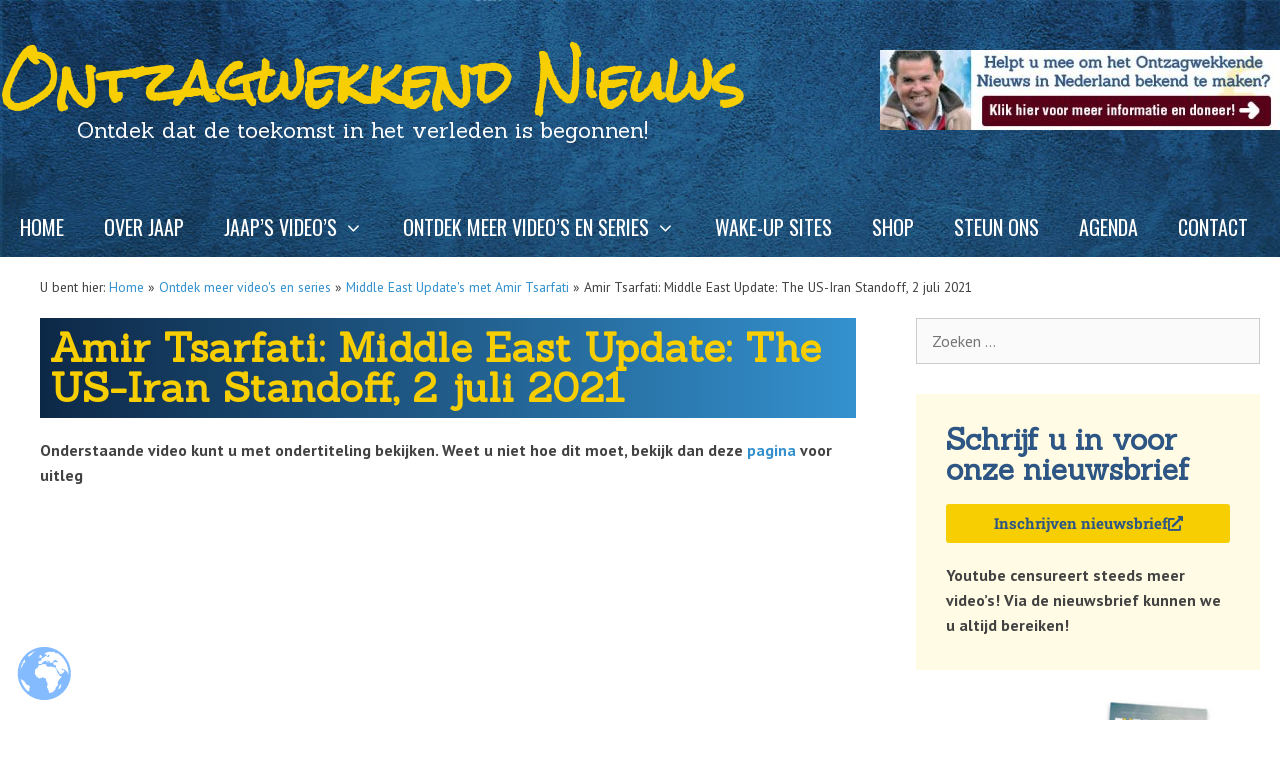

--- FILE ---
content_type: text/html; charset=UTF-8
request_url: https://ontzagwekkendnieuws.nl/ontdek-meer-videos-en-series/wekelijkse-middle-east-update-met-amir-tsarfati/amir-tsarfati-middle-east-update-the-us-iran-standoff/
body_size: 30457
content:
<!DOCTYPE html>
<html lang="nl-NL">
<head><meta charset="UTF-8"><script>if(navigator.userAgent.match(/MSIE|Internet Explorer/i)||navigator.userAgent.match(/Trident\/7\..*?rv:11/i)){var href=document.location.href;if(!href.match(/[?&]nowprocket/)){if(href.indexOf("?")==-1){if(href.indexOf("#")==-1){document.location.href=href+"?nowprocket=1"}else{document.location.href=href.replace("#","?nowprocket=1#")}}else{if(href.indexOf("#")==-1){document.location.href=href+"&nowprocket=1"}else{document.location.href=href.replace("#","&nowprocket=1#")}}}}</script><script>(()=>{class RocketLazyLoadScripts{constructor(){this.v="2.0.4",this.userEvents=["keydown","keyup","mousedown","mouseup","mousemove","mouseover","mouseout","touchmove","touchstart","touchend","touchcancel","wheel","click","dblclick","input"],this.attributeEvents=["onblur","onclick","oncontextmenu","ondblclick","onfocus","onmousedown","onmouseenter","onmouseleave","onmousemove","onmouseout","onmouseover","onmouseup","onmousewheel","onscroll","onsubmit"]}async t(){this.i(),this.o(),/iP(ad|hone)/.test(navigator.userAgent)&&this.h(),this.u(),this.l(this),this.m(),this.k(this),this.p(this),this._(),await Promise.all([this.R(),this.L()]),this.lastBreath=Date.now(),this.S(this),this.P(),this.D(),this.O(),this.M(),await this.C(this.delayedScripts.normal),await this.C(this.delayedScripts.defer),await this.C(this.delayedScripts.async),await this.T(),await this.F(),await this.j(),await this.A(),window.dispatchEvent(new Event("rocket-allScriptsLoaded")),this.everythingLoaded=!0,this.lastTouchEnd&&await new Promise(t=>setTimeout(t,500-Date.now()+this.lastTouchEnd)),this.I(),this.H(),this.U(),this.W()}i(){this.CSPIssue=sessionStorage.getItem("rocketCSPIssue"),document.addEventListener("securitypolicyviolation",t=>{this.CSPIssue||"script-src-elem"!==t.violatedDirective||"data"!==t.blockedURI||(this.CSPIssue=!0,sessionStorage.setItem("rocketCSPIssue",!0))},{isRocket:!0})}o(){window.addEventListener("pageshow",t=>{this.persisted=t.persisted,this.realWindowLoadedFired=!0},{isRocket:!0}),window.addEventListener("pagehide",()=>{this.onFirstUserAction=null},{isRocket:!0})}h(){let t;function e(e){t=e}window.addEventListener("touchstart",e,{isRocket:!0}),window.addEventListener("touchend",function i(o){o.changedTouches[0]&&t.changedTouches[0]&&Math.abs(o.changedTouches[0].pageX-t.changedTouches[0].pageX)<10&&Math.abs(o.changedTouches[0].pageY-t.changedTouches[0].pageY)<10&&o.timeStamp-t.timeStamp<200&&(window.removeEventListener("touchstart",e,{isRocket:!0}),window.removeEventListener("touchend",i,{isRocket:!0}),"INPUT"===o.target.tagName&&"text"===o.target.type||(o.target.dispatchEvent(new TouchEvent("touchend",{target:o.target,bubbles:!0})),o.target.dispatchEvent(new MouseEvent("mouseover",{target:o.target,bubbles:!0})),o.target.dispatchEvent(new PointerEvent("click",{target:o.target,bubbles:!0,cancelable:!0,detail:1,clientX:o.changedTouches[0].clientX,clientY:o.changedTouches[0].clientY})),event.preventDefault()))},{isRocket:!0})}q(t){this.userActionTriggered||("mousemove"!==t.type||this.firstMousemoveIgnored?"keyup"===t.type||"mouseover"===t.type||"mouseout"===t.type||(this.userActionTriggered=!0,this.onFirstUserAction&&this.onFirstUserAction()):this.firstMousemoveIgnored=!0),"click"===t.type&&t.preventDefault(),t.stopPropagation(),t.stopImmediatePropagation(),"touchstart"===this.lastEvent&&"touchend"===t.type&&(this.lastTouchEnd=Date.now()),"click"===t.type&&(this.lastTouchEnd=0),this.lastEvent=t.type,t.composedPath&&t.composedPath()[0].getRootNode()instanceof ShadowRoot&&(t.rocketTarget=t.composedPath()[0]),this.savedUserEvents.push(t)}u(){this.savedUserEvents=[],this.userEventHandler=this.q.bind(this),this.userEvents.forEach(t=>window.addEventListener(t,this.userEventHandler,{passive:!1,isRocket:!0})),document.addEventListener("visibilitychange",this.userEventHandler,{isRocket:!0})}U(){this.userEvents.forEach(t=>window.removeEventListener(t,this.userEventHandler,{passive:!1,isRocket:!0})),document.removeEventListener("visibilitychange",this.userEventHandler,{isRocket:!0}),this.savedUserEvents.forEach(t=>{(t.rocketTarget||t.target).dispatchEvent(new window[t.constructor.name](t.type,t))})}m(){const t="return false",e=Array.from(this.attributeEvents,t=>"data-rocket-"+t),i="["+this.attributeEvents.join("],[")+"]",o="[data-rocket-"+this.attributeEvents.join("],[data-rocket-")+"]",s=(e,i,o)=>{o&&o!==t&&(e.setAttribute("data-rocket-"+i,o),e["rocket"+i]=new Function("event",o),e.setAttribute(i,t))};new MutationObserver(t=>{for(const n of t)"attributes"===n.type&&(n.attributeName.startsWith("data-rocket-")||this.everythingLoaded?n.attributeName.startsWith("data-rocket-")&&this.everythingLoaded&&this.N(n.target,n.attributeName.substring(12)):s(n.target,n.attributeName,n.target.getAttribute(n.attributeName))),"childList"===n.type&&n.addedNodes.forEach(t=>{if(t.nodeType===Node.ELEMENT_NODE)if(this.everythingLoaded)for(const i of[t,...t.querySelectorAll(o)])for(const t of i.getAttributeNames())e.includes(t)&&this.N(i,t.substring(12));else for(const e of[t,...t.querySelectorAll(i)])for(const t of e.getAttributeNames())this.attributeEvents.includes(t)&&s(e,t,e.getAttribute(t))})}).observe(document,{subtree:!0,childList:!0,attributeFilter:[...this.attributeEvents,...e]})}I(){this.attributeEvents.forEach(t=>{document.querySelectorAll("[data-rocket-"+t+"]").forEach(e=>{this.N(e,t)})})}N(t,e){const i=t.getAttribute("data-rocket-"+e);i&&(t.setAttribute(e,i),t.removeAttribute("data-rocket-"+e))}k(t){Object.defineProperty(HTMLElement.prototype,"onclick",{get(){return this.rocketonclick||null},set(e){this.rocketonclick=e,this.setAttribute(t.everythingLoaded?"onclick":"data-rocket-onclick","this.rocketonclick(event)")}})}S(t){function e(e,i){let o=e[i];e[i]=null,Object.defineProperty(e,i,{get:()=>o,set(s){t.everythingLoaded?o=s:e["rocket"+i]=o=s}})}e(document,"onreadystatechange"),e(window,"onload"),e(window,"onpageshow");try{Object.defineProperty(document,"readyState",{get:()=>t.rocketReadyState,set(e){t.rocketReadyState=e},configurable:!0}),document.readyState="loading"}catch(t){console.log("WPRocket DJE readyState conflict, bypassing")}}l(t){this.originalAddEventListener=EventTarget.prototype.addEventListener,this.originalRemoveEventListener=EventTarget.prototype.removeEventListener,this.savedEventListeners=[],EventTarget.prototype.addEventListener=function(e,i,o){o&&o.isRocket||!t.B(e,this)&&!t.userEvents.includes(e)||t.B(e,this)&&!t.userActionTriggered||e.startsWith("rocket-")||t.everythingLoaded?t.originalAddEventListener.call(this,e,i,o):(t.savedEventListeners.push({target:this,remove:!1,type:e,func:i,options:o}),"mouseenter"!==e&&"mouseleave"!==e||t.originalAddEventListener.call(this,e,t.savedUserEvents.push,o))},EventTarget.prototype.removeEventListener=function(e,i,o){o&&o.isRocket||!t.B(e,this)&&!t.userEvents.includes(e)||t.B(e,this)&&!t.userActionTriggered||e.startsWith("rocket-")||t.everythingLoaded?t.originalRemoveEventListener.call(this,e,i,o):t.savedEventListeners.push({target:this,remove:!0,type:e,func:i,options:o})}}J(t,e){this.savedEventListeners=this.savedEventListeners.filter(i=>{let o=i.type,s=i.target||window;return e!==o||t!==s||(this.B(o,s)&&(i.type="rocket-"+o),this.$(i),!1)})}H(){EventTarget.prototype.addEventListener=this.originalAddEventListener,EventTarget.prototype.removeEventListener=this.originalRemoveEventListener,this.savedEventListeners.forEach(t=>this.$(t))}$(t){t.remove?this.originalRemoveEventListener.call(t.target,t.type,t.func,t.options):this.originalAddEventListener.call(t.target,t.type,t.func,t.options)}p(t){let e;function i(e){return t.everythingLoaded?e:e.split(" ").map(t=>"load"===t||t.startsWith("load.")?"rocket-jquery-load":t).join(" ")}function o(o){function s(e){const s=o.fn[e];o.fn[e]=o.fn.init.prototype[e]=function(){return this[0]===window&&t.userActionTriggered&&("string"==typeof arguments[0]||arguments[0]instanceof String?arguments[0]=i(arguments[0]):"object"==typeof arguments[0]&&Object.keys(arguments[0]).forEach(t=>{const e=arguments[0][t];delete arguments[0][t],arguments[0][i(t)]=e})),s.apply(this,arguments),this}}if(o&&o.fn&&!t.allJQueries.includes(o)){const e={DOMContentLoaded:[],"rocket-DOMContentLoaded":[]};for(const t in e)document.addEventListener(t,()=>{e[t].forEach(t=>t())},{isRocket:!0});o.fn.ready=o.fn.init.prototype.ready=function(i){function s(){parseInt(o.fn.jquery)>2?setTimeout(()=>i.bind(document)(o)):i.bind(document)(o)}return"function"==typeof i&&(t.realDomReadyFired?!t.userActionTriggered||t.fauxDomReadyFired?s():e["rocket-DOMContentLoaded"].push(s):e.DOMContentLoaded.push(s)),o([])},s("on"),s("one"),s("off"),t.allJQueries.push(o)}e=o}t.allJQueries=[],o(window.jQuery),Object.defineProperty(window,"jQuery",{get:()=>e,set(t){o(t)}})}P(){const t=new Map;document.write=document.writeln=function(e){const i=document.currentScript,o=document.createRange(),s=i.parentElement;let n=t.get(i);void 0===n&&(n=i.nextSibling,t.set(i,n));const c=document.createDocumentFragment();o.setStart(c,0),c.appendChild(o.createContextualFragment(e)),s.insertBefore(c,n)}}async R(){return new Promise(t=>{this.userActionTriggered?t():this.onFirstUserAction=t})}async L(){return new Promise(t=>{document.addEventListener("DOMContentLoaded",()=>{this.realDomReadyFired=!0,t()},{isRocket:!0})})}async j(){return this.realWindowLoadedFired?Promise.resolve():new Promise(t=>{window.addEventListener("load",t,{isRocket:!0})})}M(){this.pendingScripts=[];this.scriptsMutationObserver=new MutationObserver(t=>{for(const e of t)e.addedNodes.forEach(t=>{"SCRIPT"!==t.tagName||t.noModule||t.isWPRocket||this.pendingScripts.push({script:t,promise:new Promise(e=>{const i=()=>{const i=this.pendingScripts.findIndex(e=>e.script===t);i>=0&&this.pendingScripts.splice(i,1),e()};t.addEventListener("load",i,{isRocket:!0}),t.addEventListener("error",i,{isRocket:!0}),setTimeout(i,1e3)})})})}),this.scriptsMutationObserver.observe(document,{childList:!0,subtree:!0})}async F(){await this.X(),this.pendingScripts.length?(await this.pendingScripts[0].promise,await this.F()):this.scriptsMutationObserver.disconnect()}D(){this.delayedScripts={normal:[],async:[],defer:[]},document.querySelectorAll("script[type$=rocketlazyloadscript]").forEach(t=>{t.hasAttribute("data-rocket-src")?t.hasAttribute("async")&&!1!==t.async?this.delayedScripts.async.push(t):t.hasAttribute("defer")&&!1!==t.defer||"module"===t.getAttribute("data-rocket-type")?this.delayedScripts.defer.push(t):this.delayedScripts.normal.push(t):this.delayedScripts.normal.push(t)})}async _(){await this.L();let t=[];document.querySelectorAll("script[type$=rocketlazyloadscript][data-rocket-src]").forEach(e=>{let i=e.getAttribute("data-rocket-src");if(i&&!i.startsWith("data:")){i.startsWith("//")&&(i=location.protocol+i);try{const o=new URL(i).origin;o!==location.origin&&t.push({src:o,crossOrigin:e.crossOrigin||"module"===e.getAttribute("data-rocket-type")})}catch(t){}}}),t=[...new Map(t.map(t=>[JSON.stringify(t),t])).values()],this.Y(t,"preconnect")}async G(t){if(await this.K(),!0!==t.noModule||!("noModule"in HTMLScriptElement.prototype))return new Promise(e=>{let i;function o(){(i||t).setAttribute("data-rocket-status","executed"),e()}try{if(navigator.userAgent.includes("Firefox/")||""===navigator.vendor||this.CSPIssue)i=document.createElement("script"),[...t.attributes].forEach(t=>{let e=t.nodeName;"type"!==e&&("data-rocket-type"===e&&(e="type"),"data-rocket-src"===e&&(e="src"),i.setAttribute(e,t.nodeValue))}),t.text&&(i.text=t.text),t.nonce&&(i.nonce=t.nonce),i.hasAttribute("src")?(i.addEventListener("load",o,{isRocket:!0}),i.addEventListener("error",()=>{i.setAttribute("data-rocket-status","failed-network"),e()},{isRocket:!0}),setTimeout(()=>{i.isConnected||e()},1)):(i.text=t.text,o()),i.isWPRocket=!0,t.parentNode.replaceChild(i,t);else{const i=t.getAttribute("data-rocket-type"),s=t.getAttribute("data-rocket-src");i?(t.type=i,t.removeAttribute("data-rocket-type")):t.removeAttribute("type"),t.addEventListener("load",o,{isRocket:!0}),t.addEventListener("error",i=>{this.CSPIssue&&i.target.src.startsWith("data:")?(console.log("WPRocket: CSP fallback activated"),t.removeAttribute("src"),this.G(t).then(e)):(t.setAttribute("data-rocket-status","failed-network"),e())},{isRocket:!0}),s?(t.fetchPriority="high",t.removeAttribute("data-rocket-src"),t.src=s):t.src="data:text/javascript;base64,"+window.btoa(unescape(encodeURIComponent(t.text)))}}catch(i){t.setAttribute("data-rocket-status","failed-transform"),e()}});t.setAttribute("data-rocket-status","skipped")}async C(t){const e=t.shift();return e?(e.isConnected&&await this.G(e),this.C(t)):Promise.resolve()}O(){this.Y([...this.delayedScripts.normal,...this.delayedScripts.defer,...this.delayedScripts.async],"preload")}Y(t,e){this.trash=this.trash||[];let i=!0;var o=document.createDocumentFragment();t.forEach(t=>{const s=t.getAttribute&&t.getAttribute("data-rocket-src")||t.src;if(s&&!s.startsWith("data:")){const n=document.createElement("link");n.href=s,n.rel=e,"preconnect"!==e&&(n.as="script",n.fetchPriority=i?"high":"low"),t.getAttribute&&"module"===t.getAttribute("data-rocket-type")&&(n.crossOrigin=!0),t.crossOrigin&&(n.crossOrigin=t.crossOrigin),t.integrity&&(n.integrity=t.integrity),t.nonce&&(n.nonce=t.nonce),o.appendChild(n),this.trash.push(n),i=!1}}),document.head.appendChild(o)}W(){this.trash.forEach(t=>t.remove())}async T(){try{document.readyState="interactive"}catch(t){}this.fauxDomReadyFired=!0;try{await this.K(),this.J(document,"readystatechange"),document.dispatchEvent(new Event("rocket-readystatechange")),await this.K(),document.rocketonreadystatechange&&document.rocketonreadystatechange(),await this.K(),this.J(document,"DOMContentLoaded"),document.dispatchEvent(new Event("rocket-DOMContentLoaded")),await this.K(),this.J(window,"DOMContentLoaded"),window.dispatchEvent(new Event("rocket-DOMContentLoaded"))}catch(t){console.error(t)}}async A(){try{document.readyState="complete"}catch(t){}try{await this.K(),this.J(document,"readystatechange"),document.dispatchEvent(new Event("rocket-readystatechange")),await this.K(),document.rocketonreadystatechange&&document.rocketonreadystatechange(),await this.K(),this.J(window,"load"),window.dispatchEvent(new Event("rocket-load")),await this.K(),window.rocketonload&&window.rocketonload(),await this.K(),this.allJQueries.forEach(t=>t(window).trigger("rocket-jquery-load")),await this.K(),this.J(window,"pageshow");const t=new Event("rocket-pageshow");t.persisted=this.persisted,window.dispatchEvent(t),await this.K(),window.rocketonpageshow&&window.rocketonpageshow({persisted:this.persisted})}catch(t){console.error(t)}}async K(){Date.now()-this.lastBreath>45&&(await this.X(),this.lastBreath=Date.now())}async X(){return document.hidden?new Promise(t=>setTimeout(t)):new Promise(t=>requestAnimationFrame(t))}B(t,e){return e===document&&"readystatechange"===t||(e===document&&"DOMContentLoaded"===t||(e===window&&"DOMContentLoaded"===t||(e===window&&"load"===t||e===window&&"pageshow"===t)))}static run(){(new RocketLazyLoadScripts).t()}}RocketLazyLoadScripts.run()})();</script>
	
	<meta name='robots' content='index, follow, max-image-preview:large, max-snippet:-1, max-video-preview:-1' />
<meta name="viewport" content="width=device-width, initial-scale=1">
	<!-- This site is optimized with the Yoast SEO plugin v26.7 - https://yoast.com/wordpress/plugins/seo/ -->
	<title>Amir Tsarfati: Middle East Update: The US-Iran Standoff, 2 juli 2021 - Ontzagwekkend Nieuws</title>
<link data-rocket-preload as="style" href="https://fonts.googleapis.com/css?family=PT%20Sans%3Aregular%2Citalic%2C700%2C700italic%7CRock%20Salt%3Aregular%7CSanchez%3Aregular%2Citalic%7COswald%3A200%2C300%2Cregular%2C500%2C600%2C700&#038;display=swap" rel="preload">
<link href="https://fonts.googleapis.com/css?family=PT%20Sans%3Aregular%2Citalic%2C700%2C700italic%7CRock%20Salt%3Aregular%7CSanchez%3Aregular%2Citalic%7COswald%3A200%2C300%2Cregular%2C500%2C600%2C700&#038;display=swap" media="print" onload="this.media=&#039;all&#039;" rel="stylesheet">
<noscript data-wpr-hosted-gf-parameters=""><link rel="stylesheet" href="https://fonts.googleapis.com/css?family=PT%20Sans%3Aregular%2Citalic%2C700%2C700italic%7CRock%20Salt%3Aregular%7CSanchez%3Aregular%2Citalic%7COswald%3A200%2C300%2Cregular%2C500%2C600%2C700&#038;display=swap"></noscript>
	<meta name="description" content="Middle East Update&#039;s met Amir Tsarfati Ontzagwekkend Nieuws" />
	<link rel="canonical" href="https://ontzagwekkendnieuws.nl/ontdek-meer-videos-en-series/wekelijkse-middle-east-update-met-amir-tsarfati/amir-tsarfati-middle-east-update-the-us-iran-standoff/" />
	<meta property="og:locale" content="nl_NL" />
	<meta property="og:type" content="article" />
	<meta property="og:title" content="Amir Tsarfati: Middle East Update: The US-Iran Standoff, 2 juli 2021 - Ontzagwekkend Nieuws" />
	<meta property="og:description" content="Middle East Update&#039;s met Amir Tsarfati Ontzagwekkend Nieuws" />
	<meta property="og:url" content="https://ontzagwekkendnieuws.nl/ontdek-meer-videos-en-series/wekelijkse-middle-east-update-met-amir-tsarfati/amir-tsarfati-middle-east-update-the-us-iran-standoff/" />
	<meta property="og:site_name" content="Ontzagwekkend Nieuws" />
	<meta property="article:published_time" content="2021-07-08T22:01:39+00:00" />
	<meta property="article:modified_time" content="2021-07-08T22:03:54+00:00" />
	<meta property="og:image" content="https://ontzagwekkendnieuws.nl/wp-content/uploads/2020/05/Amir_Tsarfati_2.jpg" />
	<meta property="og:image:width" content="420" />
	<meta property="og:image:height" content="420" />
	<meta property="og:image:type" content="image/jpeg" />
	<meta name="author" content="Fred Monsma" />
	<meta name="twitter:card" content="summary_large_image" />
	<meta name="twitter:label1" content="Geschreven door" />
	<meta name="twitter:data1" content="Fred Monsma" />
	<meta name="twitter:label2" content="Geschatte leestijd" />
	<meta name="twitter:data2" content="1 minuut" />
	<script type="application/ld+json" class="yoast-schema-graph">{"@context":"https://schema.org","@graph":[{"@type":"Article","@id":"https://ontzagwekkendnieuws.nl/ontdek-meer-videos-en-series/wekelijkse-middle-east-update-met-amir-tsarfati/amir-tsarfati-middle-east-update-the-us-iran-standoff/#article","isPartOf":{"@id":"https://ontzagwekkendnieuws.nl/ontdek-meer-videos-en-series/wekelijkse-middle-east-update-met-amir-tsarfati/amir-tsarfati-middle-east-update-the-us-iran-standoff/"},"author":{"name":"Fred Monsma","@id":"https://ontzagwekkendnieuws.nl/#/schema/person/f60e1207b0fb8fcfd9f8f96d0560ce3f"},"headline":"Amir Tsarfati: Middle East Update: The US-Iran Standoff, 2 juli 2021","datePublished":"2021-07-08T22:01:39+00:00","dateModified":"2021-07-08T22:03:54+00:00","mainEntityOfPage":{"@id":"https://ontzagwekkendnieuws.nl/ontdek-meer-videos-en-series/wekelijkse-middle-east-update-met-amir-tsarfati/amir-tsarfati-middle-east-update-the-us-iran-standoff/"},"wordCount":13,"publisher":{"@id":"https://ontzagwekkendnieuws.nl/#organization"},"image":{"@id":"https://ontzagwekkendnieuws.nl/ontdek-meer-videos-en-series/wekelijkse-middle-east-update-met-amir-tsarfati/amir-tsarfati-middle-east-update-the-us-iran-standoff/#primaryimage"},"thumbnailUrl":"https://ontzagwekkendnieuws.nl/wp-content/uploads/2020/05/Amir_Tsarfati_2.jpg","articleSection":["Middle East Update's met Amir Tsarfati"],"inLanguage":"nl-NL"},{"@type":"WebPage","@id":"https://ontzagwekkendnieuws.nl/ontdek-meer-videos-en-series/wekelijkse-middle-east-update-met-amir-tsarfati/amir-tsarfati-middle-east-update-the-us-iran-standoff/","url":"https://ontzagwekkendnieuws.nl/ontdek-meer-videos-en-series/wekelijkse-middle-east-update-met-amir-tsarfati/amir-tsarfati-middle-east-update-the-us-iran-standoff/","name":"Amir Tsarfati: Middle East Update: The US-Iran Standoff, 2 juli 2021 - Ontzagwekkend Nieuws","isPartOf":{"@id":"https://ontzagwekkendnieuws.nl/#website"},"primaryImageOfPage":{"@id":"https://ontzagwekkendnieuws.nl/ontdek-meer-videos-en-series/wekelijkse-middle-east-update-met-amir-tsarfati/amir-tsarfati-middle-east-update-the-us-iran-standoff/#primaryimage"},"image":{"@id":"https://ontzagwekkendnieuws.nl/ontdek-meer-videos-en-series/wekelijkse-middle-east-update-met-amir-tsarfati/amir-tsarfati-middle-east-update-the-us-iran-standoff/#primaryimage"},"thumbnailUrl":"https://ontzagwekkendnieuws.nl/wp-content/uploads/2020/05/Amir_Tsarfati_2.jpg","datePublished":"2021-07-08T22:01:39+00:00","dateModified":"2021-07-08T22:03:54+00:00","description":"Middle East Update's met Amir Tsarfati Ontzagwekkend Nieuws","breadcrumb":{"@id":"https://ontzagwekkendnieuws.nl/ontdek-meer-videos-en-series/wekelijkse-middle-east-update-met-amir-tsarfati/amir-tsarfati-middle-east-update-the-us-iran-standoff/#breadcrumb"},"inLanguage":"nl-NL","potentialAction":[{"@type":"ReadAction","target":["https://ontzagwekkendnieuws.nl/ontdek-meer-videos-en-series/wekelijkse-middle-east-update-met-amir-tsarfati/amir-tsarfati-middle-east-update-the-us-iran-standoff/"]}]},{"@type":"ImageObject","inLanguage":"nl-NL","@id":"https://ontzagwekkendnieuws.nl/ontdek-meer-videos-en-series/wekelijkse-middle-east-update-met-amir-tsarfati/amir-tsarfati-middle-east-update-the-us-iran-standoff/#primaryimage","url":"https://ontzagwekkendnieuws.nl/wp-content/uploads/2020/05/Amir_Tsarfati_2.jpg","contentUrl":"https://ontzagwekkendnieuws.nl/wp-content/uploads/2020/05/Amir_Tsarfati_2.jpg","width":420,"height":420},{"@type":"BreadcrumbList","@id":"https://ontzagwekkendnieuws.nl/ontdek-meer-videos-en-series/wekelijkse-middle-east-update-met-amir-tsarfati/amir-tsarfati-middle-east-update-the-us-iran-standoff/#breadcrumb","itemListElement":[{"@type":"ListItem","position":1,"name":"Home","item":"https://ontzagwekkendnieuws.nl/"},{"@type":"ListItem","position":2,"name":"Ontdek meer video's en series","item":"https://ontzagwekkendnieuws.nl/videos/ontdek-meer-videos-en-series/"},{"@type":"ListItem","position":3,"name":"Middle East Update's met Amir Tsarfati","item":"https://ontzagwekkendnieuws.nl/videos/ontdek-meer-videos-en-series/wekelijkse-middle-east-update-met-amir-tsarfati/"},{"@type":"ListItem","position":4,"name":"Amir Tsarfati: Middle East Update: The US-Iran Standoff, 2 juli 2021"}]},{"@type":"WebSite","@id":"https://ontzagwekkendnieuws.nl/#website","url":"https://ontzagwekkendnieuws.nl/","name":"Ontzagwekkend Nieuws","description":"           Ontdek dat de toekomst in het verleden is begonnen!","publisher":{"@id":"https://ontzagwekkendnieuws.nl/#organization"},"potentialAction":[{"@type":"SearchAction","target":{"@type":"EntryPoint","urlTemplate":"https://ontzagwekkendnieuws.nl/?s={search_term_string}"},"query-input":{"@type":"PropertyValueSpecification","valueRequired":true,"valueName":"search_term_string"}}],"inLanguage":"nl-NL"},{"@type":"Organization","@id":"https://ontzagwekkendnieuws.nl/#organization","name":"Ontzagwekkend Nieuws","url":"https://ontzagwekkendnieuws.nl/","logo":{"@type":"ImageObject","inLanguage":"nl-NL","@id":"https://ontzagwekkendnieuws.nl/#/schema/logo/image/","url":"https://ontzagwekkendnieuws.nl/wp-content/uploads/2020/06/Y_logo_ontzagwekkendnieuws.jpg","contentUrl":"https://ontzagwekkendnieuws.nl/wp-content/uploads/2020/06/Y_logo_ontzagwekkendnieuws.jpg","width":1022,"height":661,"caption":"Ontzagwekkend Nieuws"},"image":{"@id":"https://ontzagwekkendnieuws.nl/#/schema/logo/image/"}},{"@type":"Person","@id":"https://ontzagwekkendnieuws.nl/#/schema/person/f60e1207b0fb8fcfd9f8f96d0560ce3f","name":"Fred Monsma","image":{"@type":"ImageObject","inLanguage":"nl-NL","@id":"https://ontzagwekkendnieuws.nl/#/schema/person/image/","url":"https://secure.gravatar.com/avatar/67f2aac59ba5c604c66ce7badefb27742ecb0f989bb998af271e37c225b64c54?s=96&d=mm&r=g","contentUrl":"https://secure.gravatar.com/avatar/67f2aac59ba5c604c66ce7badefb27742ecb0f989bb998af271e37c225b64c54?s=96&d=mm&r=g","caption":"Fred Monsma"}}]}</script>
	<!-- / Yoast SEO plugin. -->


<!-- Global site tag (gtag.js) - Google Analytics -->
<script type="rocketlazyloadscript" async data-rocket-src="https://www.googletagmanager.com/gtag/js?id=UA-113086506-17"></script>
<script type="rocketlazyloadscript">
  window.dataLayer = window.dataLayer || [];
  function gtag(){dataLayer.push(arguments);}
  gtag('js', new Date());

  gtag('config', 'UA-113086506-17');
</script>
<!-- Google tag (gtag.js) -->
<script type="rocketlazyloadscript" async data-rocket-src="https://www.googletagmanager.com/gtag/js?id=G-9ZGKMRQYXH"></script>
<script type="rocketlazyloadscript">
  window.dataLayer = window.dataLayer || [];
  function gtag(){dataLayer.push(arguments);}
  gtag('js', new Date());

  gtag('config', 'G-9ZGKMRQYXH');
</script><link href='https://fonts.gstatic.com' crossorigin rel='preconnect' />
<link href='https://fonts.googleapis.com' crossorigin rel='preconnect' />
<link rel="alternate" type="application/rss+xml" title="Ontzagwekkend Nieuws &raquo; feed" href="https://ontzagwekkendnieuws.nl/feed/" />
<link rel="alternate" type="application/rss+xml" title="Ontzagwekkend Nieuws &raquo; reacties feed" href="https://ontzagwekkendnieuws.nl/comments/feed/" />
<link rel="alternate" title="oEmbed (JSON)" type="application/json+oembed" href="https://ontzagwekkendnieuws.nl/wp-json/oembed/1.0/embed?url=https%3A%2F%2Fontzagwekkendnieuws.nl%2Fontdek-meer-videos-en-series%2Fwekelijkse-middle-east-update-met-amir-tsarfati%2Famir-tsarfati-middle-east-update-the-us-iran-standoff%2F" />
<link rel="alternate" title="oEmbed (XML)" type="text/xml+oembed" href="https://ontzagwekkendnieuws.nl/wp-json/oembed/1.0/embed?url=https%3A%2F%2Fontzagwekkendnieuws.nl%2Fontdek-meer-videos-en-series%2Fwekelijkse-middle-east-update-met-amir-tsarfati%2Famir-tsarfati-middle-east-update-the-us-iran-standoff%2F&#038;format=xml" />
<style id='wp-img-auto-sizes-contain-inline-css'>
img:is([sizes=auto i],[sizes^="auto," i]){contain-intrinsic-size:3000px 1500px}
/*# sourceURL=wp-img-auto-sizes-contain-inline-css */
</style>

<style id='wp-emoji-styles-inline-css'>

	img.wp-smiley, img.emoji {
		display: inline !important;
		border: none !important;
		box-shadow: none !important;
		height: 1em !important;
		width: 1em !important;
		margin: 0 0.07em !important;
		vertical-align: -0.1em !important;
		background: none !important;
		padding: 0 !important;
	}
/*# sourceURL=wp-emoji-styles-inline-css */
</style>
<link rel='stylesheet' id='wp-block-library-css' href='https://ontzagwekkendnieuws.nl/wp-includes/css/dist/block-library/style.min.css?ver=6.9' media='all' />
<style id='classic-theme-styles-inline-css'>
/*! This file is auto-generated */
.wp-block-button__link{color:#fff;background-color:#32373c;border-radius:9999px;box-shadow:none;text-decoration:none;padding:calc(.667em + 2px) calc(1.333em + 2px);font-size:1.125em}.wp-block-file__button{background:#32373c;color:#fff;text-decoration:none}
/*# sourceURL=/wp-includes/css/classic-themes.min.css */
</style>
<link data-minify="1" rel='stylesheet' id='jet-engine-frontend-css' href='https://ontzagwekkendnieuws.nl/wp-content/cache/min/1/wp-content/plugins/jet-engine/assets/css/frontend.css?ver=1768994461' media='all' />
<style id='global-styles-inline-css'>
:root{--wp--preset--aspect-ratio--square: 1;--wp--preset--aspect-ratio--4-3: 4/3;--wp--preset--aspect-ratio--3-4: 3/4;--wp--preset--aspect-ratio--3-2: 3/2;--wp--preset--aspect-ratio--2-3: 2/3;--wp--preset--aspect-ratio--16-9: 16/9;--wp--preset--aspect-ratio--9-16: 9/16;--wp--preset--color--black: #000000;--wp--preset--color--cyan-bluish-gray: #abb8c3;--wp--preset--color--white: #ffffff;--wp--preset--color--pale-pink: #f78da7;--wp--preset--color--vivid-red: #cf2e2e;--wp--preset--color--luminous-vivid-orange: #ff6900;--wp--preset--color--luminous-vivid-amber: #fcb900;--wp--preset--color--light-green-cyan: #7bdcb5;--wp--preset--color--vivid-green-cyan: #00d084;--wp--preset--color--pale-cyan-blue: #8ed1fc;--wp--preset--color--vivid-cyan-blue: #0693e3;--wp--preset--color--vivid-purple: #9b51e0;--wp--preset--color--contrast: var(--contrast);--wp--preset--color--contrast-2: var(--contrast-2);--wp--preset--color--contrast-3: var(--contrast-3);--wp--preset--color--base: var(--base);--wp--preset--color--base-2: var(--base-2);--wp--preset--color--base-3: var(--base-3);--wp--preset--color--accent: var(--accent);--wp--preset--gradient--vivid-cyan-blue-to-vivid-purple: linear-gradient(135deg,rgb(6,147,227) 0%,rgb(155,81,224) 100%);--wp--preset--gradient--light-green-cyan-to-vivid-green-cyan: linear-gradient(135deg,rgb(122,220,180) 0%,rgb(0,208,130) 100%);--wp--preset--gradient--luminous-vivid-amber-to-luminous-vivid-orange: linear-gradient(135deg,rgb(252,185,0) 0%,rgb(255,105,0) 100%);--wp--preset--gradient--luminous-vivid-orange-to-vivid-red: linear-gradient(135deg,rgb(255,105,0) 0%,rgb(207,46,46) 100%);--wp--preset--gradient--very-light-gray-to-cyan-bluish-gray: linear-gradient(135deg,rgb(238,238,238) 0%,rgb(169,184,195) 100%);--wp--preset--gradient--cool-to-warm-spectrum: linear-gradient(135deg,rgb(74,234,220) 0%,rgb(151,120,209) 20%,rgb(207,42,186) 40%,rgb(238,44,130) 60%,rgb(251,105,98) 80%,rgb(254,248,76) 100%);--wp--preset--gradient--blush-light-purple: linear-gradient(135deg,rgb(255,206,236) 0%,rgb(152,150,240) 100%);--wp--preset--gradient--blush-bordeaux: linear-gradient(135deg,rgb(254,205,165) 0%,rgb(254,45,45) 50%,rgb(107,0,62) 100%);--wp--preset--gradient--luminous-dusk: linear-gradient(135deg,rgb(255,203,112) 0%,rgb(199,81,192) 50%,rgb(65,88,208) 100%);--wp--preset--gradient--pale-ocean: linear-gradient(135deg,rgb(255,245,203) 0%,rgb(182,227,212) 50%,rgb(51,167,181) 100%);--wp--preset--gradient--electric-grass: linear-gradient(135deg,rgb(202,248,128) 0%,rgb(113,206,126) 100%);--wp--preset--gradient--midnight: linear-gradient(135deg,rgb(2,3,129) 0%,rgb(40,116,252) 100%);--wp--preset--font-size--small: 13px;--wp--preset--font-size--medium: 20px;--wp--preset--font-size--large: 36px;--wp--preset--font-size--x-large: 42px;--wp--preset--spacing--20: 0.44rem;--wp--preset--spacing--30: 0.67rem;--wp--preset--spacing--40: 1rem;--wp--preset--spacing--50: 1.5rem;--wp--preset--spacing--60: 2.25rem;--wp--preset--spacing--70: 3.38rem;--wp--preset--spacing--80: 5.06rem;--wp--preset--shadow--natural: 6px 6px 9px rgba(0, 0, 0, 0.2);--wp--preset--shadow--deep: 12px 12px 50px rgba(0, 0, 0, 0.4);--wp--preset--shadow--sharp: 6px 6px 0px rgba(0, 0, 0, 0.2);--wp--preset--shadow--outlined: 6px 6px 0px -3px rgb(255, 255, 255), 6px 6px rgb(0, 0, 0);--wp--preset--shadow--crisp: 6px 6px 0px rgb(0, 0, 0);}:where(.is-layout-flex){gap: 0.5em;}:where(.is-layout-grid){gap: 0.5em;}body .is-layout-flex{display: flex;}.is-layout-flex{flex-wrap: wrap;align-items: center;}.is-layout-flex > :is(*, div){margin: 0;}body .is-layout-grid{display: grid;}.is-layout-grid > :is(*, div){margin: 0;}:where(.wp-block-columns.is-layout-flex){gap: 2em;}:where(.wp-block-columns.is-layout-grid){gap: 2em;}:where(.wp-block-post-template.is-layout-flex){gap: 1.25em;}:where(.wp-block-post-template.is-layout-grid){gap: 1.25em;}.has-black-color{color: var(--wp--preset--color--black) !important;}.has-cyan-bluish-gray-color{color: var(--wp--preset--color--cyan-bluish-gray) !important;}.has-white-color{color: var(--wp--preset--color--white) !important;}.has-pale-pink-color{color: var(--wp--preset--color--pale-pink) !important;}.has-vivid-red-color{color: var(--wp--preset--color--vivid-red) !important;}.has-luminous-vivid-orange-color{color: var(--wp--preset--color--luminous-vivid-orange) !important;}.has-luminous-vivid-amber-color{color: var(--wp--preset--color--luminous-vivid-amber) !important;}.has-light-green-cyan-color{color: var(--wp--preset--color--light-green-cyan) !important;}.has-vivid-green-cyan-color{color: var(--wp--preset--color--vivid-green-cyan) !important;}.has-pale-cyan-blue-color{color: var(--wp--preset--color--pale-cyan-blue) !important;}.has-vivid-cyan-blue-color{color: var(--wp--preset--color--vivid-cyan-blue) !important;}.has-vivid-purple-color{color: var(--wp--preset--color--vivid-purple) !important;}.has-black-background-color{background-color: var(--wp--preset--color--black) !important;}.has-cyan-bluish-gray-background-color{background-color: var(--wp--preset--color--cyan-bluish-gray) !important;}.has-white-background-color{background-color: var(--wp--preset--color--white) !important;}.has-pale-pink-background-color{background-color: var(--wp--preset--color--pale-pink) !important;}.has-vivid-red-background-color{background-color: var(--wp--preset--color--vivid-red) !important;}.has-luminous-vivid-orange-background-color{background-color: var(--wp--preset--color--luminous-vivid-orange) !important;}.has-luminous-vivid-amber-background-color{background-color: var(--wp--preset--color--luminous-vivid-amber) !important;}.has-light-green-cyan-background-color{background-color: var(--wp--preset--color--light-green-cyan) !important;}.has-vivid-green-cyan-background-color{background-color: var(--wp--preset--color--vivid-green-cyan) !important;}.has-pale-cyan-blue-background-color{background-color: var(--wp--preset--color--pale-cyan-blue) !important;}.has-vivid-cyan-blue-background-color{background-color: var(--wp--preset--color--vivid-cyan-blue) !important;}.has-vivid-purple-background-color{background-color: var(--wp--preset--color--vivid-purple) !important;}.has-black-border-color{border-color: var(--wp--preset--color--black) !important;}.has-cyan-bluish-gray-border-color{border-color: var(--wp--preset--color--cyan-bluish-gray) !important;}.has-white-border-color{border-color: var(--wp--preset--color--white) !important;}.has-pale-pink-border-color{border-color: var(--wp--preset--color--pale-pink) !important;}.has-vivid-red-border-color{border-color: var(--wp--preset--color--vivid-red) !important;}.has-luminous-vivid-orange-border-color{border-color: var(--wp--preset--color--luminous-vivid-orange) !important;}.has-luminous-vivid-amber-border-color{border-color: var(--wp--preset--color--luminous-vivid-amber) !important;}.has-light-green-cyan-border-color{border-color: var(--wp--preset--color--light-green-cyan) !important;}.has-vivid-green-cyan-border-color{border-color: var(--wp--preset--color--vivid-green-cyan) !important;}.has-pale-cyan-blue-border-color{border-color: var(--wp--preset--color--pale-cyan-blue) !important;}.has-vivid-cyan-blue-border-color{border-color: var(--wp--preset--color--vivid-cyan-blue) !important;}.has-vivid-purple-border-color{border-color: var(--wp--preset--color--vivid-purple) !important;}.has-vivid-cyan-blue-to-vivid-purple-gradient-background{background: var(--wp--preset--gradient--vivid-cyan-blue-to-vivid-purple) !important;}.has-light-green-cyan-to-vivid-green-cyan-gradient-background{background: var(--wp--preset--gradient--light-green-cyan-to-vivid-green-cyan) !important;}.has-luminous-vivid-amber-to-luminous-vivid-orange-gradient-background{background: var(--wp--preset--gradient--luminous-vivid-amber-to-luminous-vivid-orange) !important;}.has-luminous-vivid-orange-to-vivid-red-gradient-background{background: var(--wp--preset--gradient--luminous-vivid-orange-to-vivid-red) !important;}.has-very-light-gray-to-cyan-bluish-gray-gradient-background{background: var(--wp--preset--gradient--very-light-gray-to-cyan-bluish-gray) !important;}.has-cool-to-warm-spectrum-gradient-background{background: var(--wp--preset--gradient--cool-to-warm-spectrum) !important;}.has-blush-light-purple-gradient-background{background: var(--wp--preset--gradient--blush-light-purple) !important;}.has-blush-bordeaux-gradient-background{background: var(--wp--preset--gradient--blush-bordeaux) !important;}.has-luminous-dusk-gradient-background{background: var(--wp--preset--gradient--luminous-dusk) !important;}.has-pale-ocean-gradient-background{background: var(--wp--preset--gradient--pale-ocean) !important;}.has-electric-grass-gradient-background{background: var(--wp--preset--gradient--electric-grass) !important;}.has-midnight-gradient-background{background: var(--wp--preset--gradient--midnight) !important;}.has-small-font-size{font-size: var(--wp--preset--font-size--small) !important;}.has-medium-font-size{font-size: var(--wp--preset--font-size--medium) !important;}.has-large-font-size{font-size: var(--wp--preset--font-size--large) !important;}.has-x-large-font-size{font-size: var(--wp--preset--font-size--x-large) !important;}
:where(.wp-block-post-template.is-layout-flex){gap: 1.25em;}:where(.wp-block-post-template.is-layout-grid){gap: 1.25em;}
:where(.wp-block-term-template.is-layout-flex){gap: 1.25em;}:where(.wp-block-term-template.is-layout-grid){gap: 1.25em;}
:where(.wp-block-columns.is-layout-flex){gap: 2em;}:where(.wp-block-columns.is-layout-grid){gap: 2em;}
:root :where(.wp-block-pullquote){font-size: 1.5em;line-height: 1.6;}
/*# sourceURL=global-styles-inline-css */
</style>
<link rel='stylesheet' id='generate-style-css' href='https://ontzagwekkendnieuws.nl/wp-content/themes/generatepress/assets/css/all.min.css?ver=3.6.1' media='all' />
<style id='generate-style-inline-css'>
body{color:#424242;}a{color:#3491ce;}a:visited{color:#3491ce;}a:hover, a:focus, a:active{color:#424242;}body .grid-container{max-width:1290px;}.wp-block-group__inner-container{max-width:1290px;margin-left:auto;margin-right:auto;}.generate-back-to-top{font-size:20px;border-radius:3px;position:fixed;bottom:30px;right:30px;line-height:40px;width:40px;text-align:center;z-index:10;transition:opacity 300ms ease-in-out;opacity:0.1;transform:translateY(1000px);}.generate-back-to-top__show{opacity:1;transform:translateY(0);}:root{--contrast:#222222;--contrast-2:#575760;--contrast-3:#b2b2be;--base:#f0f0f0;--base-2:#f7f8f9;--base-3:#ffffff;--accent:#1e73be;}:root .has-contrast-color{color:var(--contrast);}:root .has-contrast-background-color{background-color:var(--contrast);}:root .has-contrast-2-color{color:var(--contrast-2);}:root .has-contrast-2-background-color{background-color:var(--contrast-2);}:root .has-contrast-3-color{color:var(--contrast-3);}:root .has-contrast-3-background-color{background-color:var(--contrast-3);}:root .has-base-color{color:var(--base);}:root .has-base-background-color{background-color:var(--base);}:root .has-base-2-color{color:var(--base-2);}:root .has-base-2-background-color{background-color:var(--base-2);}:root .has-base-3-color{color:var(--base-3);}:root .has-base-3-background-color{background-color:var(--base-3);}:root .has-accent-color{color:var(--accent);}:root .has-accent-background-color{background-color:var(--accent);}body, button, input, select, textarea{font-family:"PT Sans", sans-serif;font-weight:300;font-size:16px;}body{line-height:1.6;}p{margin-bottom:1.6em;}.entry-content > [class*="wp-block-"]:not(:last-child):not(.wp-block-heading){margin-bottom:1.6em;}.main-title{font-family:"Rock Salt", handwriting;font-weight:900;font-size:54px;}.site-description{font-family:"Sanchez", serif;font-weight:300;font-size:22px;}.main-navigation a, .menu-toggle{font-family:"Oswald", sans-serif;text-transform:uppercase;font-size:20px;}.main-navigation .main-nav ul ul li a{font-size:17px;}.widget-title{font-family:"Rock Salt", handwriting;font-weight:bold;margin-bottom:20px;}.sidebar .widget, .footer-widgets .widget{font-size:15px;}h1{font-family:"Sanchez", serif;font-weight:700;font-size:40px;}h2{font-family:"Sanchez", serif;font-weight:bold;font-size:30px;}h3{font-family:"Sanchez", serif;font-weight:700;font-size:20px;}h4{font-size:inherit;}h5{font-size:inherit;}.site-info{font-size:13px;}@media (max-width:768px){.main-title{font-size:20px;}h1{font-size:30px;}h2{font-size:25px;}}.top-bar{background-color:#636363;color:#ffffff;}.top-bar a{color:#ffffff;}.top-bar a:hover{color:#303030;}.site-header{color:#000000;}.site-header a{color:#e2a821;}.main-title a,.main-title a:hover{color:#f6ce02;}.site-description{color:#ffffff;}.main-navigation,.main-navigation ul ul{background-color:rgba(52,145,206,0);}.main-navigation .main-nav ul li a, .main-navigation .menu-toggle, .main-navigation .menu-bar-items{color:#ffffff;}.main-navigation .main-nav ul li:not([class*="current-menu-"]):hover > a, .main-navigation .main-nav ul li:not([class*="current-menu-"]):focus > a, .main-navigation .main-nav ul li.sfHover:not([class*="current-menu-"]) > a, .main-navigation .menu-bar-item:hover > a, .main-navigation .menu-bar-item.sfHover > a{color:#2d5684;background-color:#ffffff;}button.menu-toggle:hover,button.menu-toggle:focus,.main-navigation .mobile-bar-items a,.main-navigation .mobile-bar-items a:hover,.main-navigation .mobile-bar-items a:focus{color:#ffffff;}.main-navigation .main-nav ul li[class*="current-menu-"] > a{color:#2d5684;background-color:#ffffff;}.navigation-search input[type="search"],.navigation-search input[type="search"]:active, .navigation-search input[type="search"]:focus, .main-navigation .main-nav ul li.search-item.active > a, .main-navigation .menu-bar-items .search-item.active > a{color:#2d5684;background-color:#ffffff;}.main-navigation ul ul{background-color:#2d5684;}.main-navigation .main-nav ul ul li a{color:#ffffff;}.main-navigation .main-nav ul ul li:not([class*="current-menu-"]):hover > a,.main-navigation .main-nav ul ul li:not([class*="current-menu-"]):focus > a, .main-navigation .main-nav ul ul li.sfHover:not([class*="current-menu-"]) > a{color:#ffffff;background-color:#3491ce;}.main-navigation .main-nav ul ul li[class*="current-menu-"] > a{color:#ffffff;background-color:#3491ce;}.inside-article a,.paging-navigation a,.comments-area a,.page-header a{color:#2d5684;}.inside-article a:hover,.paging-navigation a:hover,.comments-area a:hover,.page-header a:hover{color:#f6ce02;}.entry-header h1,.page-header h1{color:#f6ce02;}.entry-title a{color:#f6ce02;}.entry-title a:hover{color:#f6ce02;}.entry-meta{color:#595959;}.entry-meta a{color:#595959;}.entry-meta a:hover{color:#ffffff;}h1{color:#2d5684;}h2{color:#2d5684;}h3{color:#2d5684;}h4{color:#2d5684;}h5{color:#2d5684;}.sidebar .widget{color:#0a0a0a;}.sidebar .widget a{color:#424242;}.sidebar .widget a:hover{color:#3491ce;}.sidebar .widget .widget-title{color:#2d5684;}.footer-widgets .widget-title{color:#000000;}.site-info{color:#ffffff;background-color:rgba(226,168,33,0);}.site-info a{color:#ffffff;}.site-info a:hover{color:#b2b2b2;}.footer-bar .widget_nav_menu .current-menu-item a{color:#b2b2b2;}input[type="text"],input[type="email"],input[type="url"],input[type="password"],input[type="search"],input[type="tel"],input[type="number"],textarea,select{color:#424242;background-color:#fafafa;border-color:#cccccc;}input[type="text"]:focus,input[type="email"]:focus,input[type="url"]:focus,input[type="password"]:focus,input[type="search"]:focus,input[type="tel"]:focus,input[type="number"]:focus,textarea:focus,select:focus{color:#000000;background-color:#efefef;border-color:#bfbfbf;}button,html input[type="button"],input[type="reset"],input[type="submit"],a.button,a.wp-block-button__link:not(.has-background){color:#ffffff;background-color:#2d5684;}button:hover,html input[type="button"]:hover,input[type="reset"]:hover,input[type="submit"]:hover,a.button:hover,button:focus,html input[type="button"]:focus,input[type="reset"]:focus,input[type="submit"]:focus,a.button:focus,a.wp-block-button__link:not(.has-background):active,a.wp-block-button__link:not(.has-background):focus,a.wp-block-button__link:not(.has-background):hover{color:#ffffff;background-color:#3491ce;}a.generate-back-to-top{background-color:#3491ce;color:#ffffff;}a.generate-back-to-top:hover,a.generate-back-to-top:focus{background-color:rgba(52,145,206,0.6);color:#ffffff;}:root{--gp-search-modal-bg-color:var(--base-3);--gp-search-modal-text-color:var(--contrast);--gp-search-modal-overlay-bg-color:rgba(0,0,0,0.2);}@media (max-width: 960px){.main-navigation .menu-bar-item:hover > a, .main-navigation .menu-bar-item.sfHover > a{background:none;color:#ffffff;}}.inside-top-bar{padding:10px;}.inside-header{padding:50px 0px 50px 0px;}.separate-containers .inside-article, .separate-containers .comments-area, .separate-containers .page-header, .separate-containers .paging-navigation, .one-container .site-content, .inside-page-header{padding:50px;}.site-main .wp-block-group__inner-container{padding:50px;}.entry-content .alignwide, body:not(.no-sidebar) .entry-content .alignfull{margin-left:-50px;width:calc(100% + 100px);max-width:calc(100% + 100px);}.one-container.right-sidebar .site-main,.one-container.both-right .site-main{margin-right:50px;}.one-container.left-sidebar .site-main,.one-container.both-left .site-main{margin-left:50px;}.one-container.both-sidebars .site-main{margin:0px 50px 0px 50px;}.separate-containers .widget, .separate-containers .site-main > *, .separate-containers .page-header, .widget-area .main-navigation{margin-bottom:30px;}.separate-containers .site-main{margin:30px;}.both-right.separate-containers .inside-left-sidebar{margin-right:15px;}.both-right.separate-containers .inside-right-sidebar{margin-left:15px;}.both-left.separate-containers .inside-left-sidebar{margin-right:15px;}.both-left.separate-containers .inside-right-sidebar{margin-left:15px;}.separate-containers .page-header-image, .separate-containers .page-header-contained, .separate-containers .page-header-image-single, .separate-containers .page-header-content-single{margin-top:30px;}.separate-containers .inside-right-sidebar, .separate-containers .inside-left-sidebar{margin-top:30px;margin-bottom:30px;}.main-navigation ul ul{width:400px;}.rtl .menu-item-has-children .dropdown-menu-toggle{padding-left:20px;}.rtl .main-navigation .main-nav ul li.menu-item-has-children > a{padding-right:20px;}.site-info{padding:20px;}@media (max-width:768px){.separate-containers .inside-article, .separate-containers .comments-area, .separate-containers .page-header, .separate-containers .paging-navigation, .one-container .site-content, .inside-page-header{padding:30px;}.site-main .wp-block-group__inner-container{padding:30px;}.inside-header{padding-top:5px;padding-right:5px;padding-bottom:5px;padding-left:5px;}.site-info{padding-right:10px;padding-left:10px;}.entry-content .alignwide, body:not(.no-sidebar) .entry-content .alignfull{margin-left:-30px;width:calc(100% + 60px);max-width:calc(100% + 60px);}}.one-container .sidebar .widget{padding:0px;}/* End cached CSS */@media (max-width: 960px){.main-navigation .menu-toggle,.main-navigation .mobile-bar-items,.sidebar-nav-mobile:not(#sticky-placeholder){display:block;}.main-navigation ul,.gen-sidebar-nav{display:none;}[class*="nav-float-"] .site-header .inside-header > *{float:none;clear:both;}}
body{background-image:url('https://ontzagwekkendnieuws.nl/wp-content/uploads/2020/04/backgroundkopie.jpg');background-repeat:no-repeat;background-size:cover;background-attachment:fixed;}
.dynamic-author-image-rounded{border-radius:100%;}.dynamic-featured-image, .dynamic-author-image{vertical-align:middle;}.one-container.blog .dynamic-content-template:not(:last-child), .one-container.archive .dynamic-content-template:not(:last-child){padding-bottom:0px;}.dynamic-entry-excerpt > p:last-child{margin-bottom:0px;}
.navigation-branding .main-title{font-weight:900;text-transform:none;font-size:54px;font-family:"Rock Salt", handwriting;}@media (max-width: 960px){.navigation-branding .main-title{font-size:20px;}}
@media (max-width: 960px){.main-navigation .menu-toggle,.main-navigation .mobile-bar-items a,.main-navigation .menu-bar-item > a{padding-left:25px;padding-right:25px;}.main-navigation .main-nav ul li a,.main-navigation .menu-toggle,.main-navigation .mobile-bar-items a,.main-navigation .menu-bar-item > a{line-height:60px;}.main-navigation .site-logo.navigation-logo img, .mobile-header-navigation .site-logo.mobile-header-logo img, .navigation-search input[type="search"]{height:60px;}}.main-navigation.slideout-navigation .main-nav > ul > li > a{line-height:37px;}
/*# sourceURL=generate-style-inline-css */
</style>
<link data-minify="1" rel='stylesheet' id='generate-font-icons-css' href='https://ontzagwekkendnieuws.nl/wp-content/cache/min/1/wp-content/themes/generatepress/assets/css/components/font-icons.min.css?ver=1768994461' media='all' />
<link rel='stylesheet' id='generate-child-css' href='https://ontzagwekkendnieuws.nl/wp-content/themes/generatepress_child2/style.css?ver=1586958480' media='all' />
<link data-minify="1" rel='stylesheet' id='jet-popup-frontend-css' href='https://ontzagwekkendnieuws.nl/wp-content/cache/min/1/wp-content/plugins/jet-popup/assets/css/jet-popup-frontend.css?ver=1768994461' media='all' />
<link rel='stylesheet' id='elementor-frontend-css' href='https://ontzagwekkendnieuws.nl/wp-content/plugins/elementor/assets/css/frontend.min.css?ver=3.34.1' media='all' />
<link rel='stylesheet' id='widget-heading-css' href='https://ontzagwekkendnieuws.nl/wp-content/plugins/elementor/assets/css/widget-heading.min.css?ver=3.34.1' media='all' />
<link rel='stylesheet' id='widget-video-css' href='https://ontzagwekkendnieuws.nl/wp-content/plugins/elementor/assets/css/widget-video.min.css?ver=3.34.1' media='all' />
<link rel='stylesheet' id='e-animation-fadeIn-css' href='https://ontzagwekkendnieuws.nl/wp-content/plugins/elementor/assets/lib/animations/styles/fadeIn.min.css?ver=3.34.1' media='all' />
<link rel='stylesheet' id='e-popup-css' href='https://ontzagwekkendnieuws.nl/wp-content/plugins/elementor-pro/assets/css/conditionals/popup.min.css?ver=3.34.0' media='all' />
<link rel='stylesheet' id='widget-breadcrumbs-css' href='https://ontzagwekkendnieuws.nl/wp-content/plugins/elementor-pro/assets/css/widget-breadcrumbs.min.css?ver=3.34.0' media='all' />
<link rel='stylesheet' id='widget-divider-css' href='https://ontzagwekkendnieuws.nl/wp-content/plugins/elementor/assets/css/widget-divider.min.css?ver=3.34.1' media='all' />
<link rel='stylesheet' id='widget-share-buttons-css' href='https://ontzagwekkendnieuws.nl/wp-content/plugins/elementor-pro/assets/css/widget-share-buttons.min.css?ver=3.34.0' media='all' />
<link rel='stylesheet' id='e-apple-webkit-css' href='https://ontzagwekkendnieuws.nl/wp-content/plugins/elementor/assets/css/conditionals/apple-webkit.min.css?ver=3.34.1' media='all' />
<link rel='stylesheet' id='elementor-icons-shared-0-css' href='https://ontzagwekkendnieuws.nl/wp-content/plugins/elementor/assets/lib/font-awesome/css/fontawesome.min.css?ver=5.15.3' media='all' />
<link data-minify="1" rel='stylesheet' id='elementor-icons-fa-solid-css' href='https://ontzagwekkendnieuws.nl/wp-content/cache/min/1/wp-content/plugins/elementor/assets/lib/font-awesome/css/solid.min.css?ver=1768994461' media='all' />
<link data-minify="1" rel='stylesheet' id='elementor-icons-fa-brands-css' href='https://ontzagwekkendnieuws.nl/wp-content/cache/min/1/wp-content/plugins/elementor/assets/lib/font-awesome/css/brands.min.css?ver=1768994461' media='all' />
<link data-minify="1" rel='stylesheet' id='elementor-icons-css' href='https://ontzagwekkendnieuws.nl/wp-content/cache/min/1/wp-content/plugins/elementor/assets/lib/eicons/css/elementor-icons.min.css?ver=1768994461' media='all' />
<link rel='stylesheet' id='elementor-post-7297-css' href='https://ontzagwekkendnieuws.nl/wp-content/uploads/elementor/css/post-7297.css?ver=1768994457' media='all' />
<link data-minify="1" rel='stylesheet' id='jet-tabs-frontend-css' href='https://ontzagwekkendnieuws.nl/wp-content/cache/min/1/wp-content/plugins/jet-tabs/assets/css/jet-tabs-frontend.css?ver=1768994461' media='all' />
<link data-minify="1" rel='stylesheet' id='swiper-css' href='https://ontzagwekkendnieuws.nl/wp-content/cache/min/1/wp-content/plugins/elementor/assets/lib/swiper/v8/css/swiper.min.css?ver=1768994461' media='all' />
<link rel='stylesheet' id='elementor-post-6587-css' href='https://ontzagwekkendnieuws.nl/wp-content/uploads/elementor/css/post-6587.css?ver=1768994458' media='all' />
<link rel='stylesheet' id='elementor-post-1600-css' href='https://ontzagwekkendnieuws.nl/wp-content/uploads/elementor/css/post-1600.css?ver=1768994458' media='all' />
<link rel='stylesheet' id='generate-blog-columns-css' href='https://ontzagwekkendnieuws.nl/wp-content/plugins/gp-premium/blog/functions/css/columns.min.css?ver=2.5.5' media='all' />
<link rel='stylesheet' id='generate-offside-css' href='https://ontzagwekkendnieuws.nl/wp-content/plugins/gp-premium/menu-plus/functions/css/offside.min.css?ver=2.5.5' media='all' />
<style id='generate-offside-inline-css'>
:root{--gp-slideout-width:265px;}.slideout-navigation.main-navigation{background-color:rgba(45,86,132,0.97);}.slideout-navigation.main-navigation .main-nav ul li a{color:#ffffff;font-weight:200;text-transform:none;font-size:25px;}.slideout-navigation.main-navigation ul ul{background-color:rgba(0,0,0,0);}.slideout-navigation.main-navigation .main-nav ul ul li a{color:#ffffff;}.slideout-navigation.main-navigation.do-overlay .main-nav ul ul li a{font-size:1em;font-size:24px;}@media (max-width:768px){.slideout-navigation.main-navigation .main-nav ul li a{font-size:25px;}.slideout-navigation.main-navigation .main-nav ul ul li a{font-size:24px;}}.slideout-navigation.main-navigation .main-nav ul li:not([class*="current-menu-"]):hover > a, .slideout-navigation.main-navigation .main-nav ul li:not([class*="current-menu-"]):focus > a, .slideout-navigation.main-navigation .main-nav ul li.sfHover:not([class*="current-menu-"]) > a{color:#f6ce02;background-color:rgba(0,0,0,0);}.slideout-navigation.main-navigation .main-nav ul ul li:not([class*="current-menu-"]):hover > a, .slideout-navigation.main-navigation .main-nav ul ul li:not([class*="current-menu-"]):focus > a, .slideout-navigation.main-navigation .main-nav ul ul li.sfHover:not([class*="current-menu-"]) > a{background-color:rgba(0,0,0,0);}.slideout-navigation.main-navigation .main-nav ul li[class*="current-menu-"] > a{color:#f6ce02;background-color:rgba(0,0,0,0);}.slideout-navigation.main-navigation .main-nav ul ul li[class*="current-menu-"] > a{background-color:rgba(0,0,0,0);}.slideout-navigation, .slideout-navigation a{color:#ffffff;}.slideout-navigation button.slideout-exit{color:#ffffff;padding-left:20px;padding-right:20px;}.slideout-navigation .dropdown-menu-toggle:before{content:"\f107";}.slideout-navigation .sfHover > a .dropdown-menu-toggle:before{content:"\f106";}@media (max-width: 960px){.menu-bar-item.slideout-toggle{display:none;}}
/*# sourceURL=generate-offside-inline-css */
</style>
<link data-minify="1" rel='stylesheet' id='gp-premium-icons-css' href='https://ontzagwekkendnieuws.nl/wp-content/cache/min/1/wp-content/plugins/gp-premium/general/icons/icons.min.css?ver=1768994461' media='all' />
<link rel='stylesheet' id='generate-navigation-branding-css' href='https://ontzagwekkendnieuws.nl/wp-content/plugins/gp-premium/menu-plus/functions/css/navigation-branding.min.css?ver=2.5.5' media='all' />
<style id='generate-navigation-branding-inline-css'>
@media (max-width: 960px){.site-header, #site-navigation, #sticky-navigation{display:none !important;opacity:0.0;}#mobile-header{display:block !important;width:100% !important;}#mobile-header .main-nav > ul{display:none;}#mobile-header.toggled .main-nav > ul, #mobile-header .menu-toggle, #mobile-header .mobile-bar-items{display:block;}#mobile-header .main-nav{-ms-flex:0 0 100%;flex:0 0 100%;-webkit-box-ordinal-group:5;-ms-flex-order:4;order:4;}.navigation-branding .main-title a, .navigation-branding .main-title a:hover, .navigation-branding .main-title a:visited{color:#ffffff;}}.navigation-branding img, .site-logo.mobile-header-logo img{height:60px;width:auto;}.navigation-branding .main-title{line-height:60px;}@media (max-width: 1300px){#site-navigation .navigation-branding, #sticky-navigation .navigation-branding{margin-left:10px;}}@media (max-width: 960px){.main-navigation:not(.slideout-navigation) .main-nav{-ms-flex:0 0 100%;flex:0 0 100%;}.main-navigation:not(.slideout-navigation) .inside-navigation{-ms-flex-wrap:wrap;flex-wrap:wrap;display:-webkit-box;display:-ms-flexbox;display:flex;}.nav-aligned-center .navigation-branding, .nav-aligned-left .navigation-branding{margin-right:auto;}.nav-aligned-center  .main-navigation.has-branding:not(.slideout-navigation) .inside-navigation .main-nav,.nav-aligned-center  .main-navigation.has-sticky-branding.navigation-stick .inside-navigation .main-nav,.nav-aligned-left  .main-navigation.has-branding:not(.slideout-navigation) .inside-navigation .main-nav,.nav-aligned-left  .main-navigation.has-sticky-branding.navigation-stick .inside-navigation .main-nav{margin-right:0px;}.navigation-branding img, .site-logo.mobile-header-logo{height:60px;}.navigation-branding .main-title{line-height:60px;}}
/*# sourceURL=generate-navigation-branding-inline-css */
</style>
<link data-minify="1" rel='stylesheet' id='ecs-styles-css' href='https://ontzagwekkendnieuws.nl/wp-content/cache/min/1/wp-content/plugins/ele-custom-skin/assets/css/ecs-style.css?ver=1768994461' media='all' />
<link rel='stylesheet' id='elementor-post-315-css' href='https://ontzagwekkendnieuws.nl/wp-content/uploads/elementor/css/post-315.css?ver=1591194890' media='all' />
<link rel='stylesheet' id='elementor-post-354-css' href='https://ontzagwekkendnieuws.nl/wp-content/uploads/elementor/css/post-354.css?ver=1603113122' media='all' />
<link rel='stylesheet' id='elementor-post-379-css' href='https://ontzagwekkendnieuws.nl/wp-content/uploads/elementor/css/post-379.css?ver=1639660305' media='all' />
<link rel='stylesheet' id='elementor-post-951-css' href='https://ontzagwekkendnieuws.nl/wp-content/uploads/elementor/css/post-951.css?ver=1592222532' media='all' />
<link rel='stylesheet' id='elementor-post-979-css' href='https://ontzagwekkendnieuws.nl/wp-content/uploads/elementor/css/post-979.css?ver=1592222518' media='all' />
<link rel='stylesheet' id='elementor-post-995-css' href='https://ontzagwekkendnieuws.nl/wp-content/uploads/elementor/css/post-995.css?ver=1590679230' media='all' />
<link rel='stylesheet' id='elementor-post-1189-css' href='https://ontzagwekkendnieuws.nl/wp-content/uploads/elementor/css/post-1189.css?ver=1592222492' media='all' />
<link rel='stylesheet' id='elementor-post-1196-css' href='https://ontzagwekkendnieuws.nl/wp-content/uploads/elementor/css/post-1196.css?ver=1592222477' media='all' />
<link rel='stylesheet' id='elementor-post-1206-css' href='https://ontzagwekkendnieuws.nl/wp-content/uploads/elementor/css/post-1206.css?ver=1590682563' media='all' />
<link rel='stylesheet' id='elementor-post-1213-css' href='https://ontzagwekkendnieuws.nl/wp-content/uploads/elementor/css/post-1213.css?ver=1590682676' media='all' />
<link rel='stylesheet' id='elementor-post-1221-css' href='https://ontzagwekkendnieuws.nl/wp-content/uploads/elementor/css/post-1221.css?ver=1592222194' media='all' />
<link rel='stylesheet' id='elementor-post-1224-css' href='https://ontzagwekkendnieuws.nl/wp-content/uploads/elementor/css/post-1224.css?ver=1590684406' media='all' />
<link rel='stylesheet' id='elementor-post-1650-css' href='https://ontzagwekkendnieuws.nl/wp-content/uploads/elementor/css/post-1650.css?ver=1592395949' media='all' />
<link rel='stylesheet' id='elementor-post-3228-css' href='https://ontzagwekkendnieuws.nl/wp-content/uploads/elementor/css/post-3228.css?ver=1602597250' media='all' />
<link data-minify="1" rel='stylesheet' id='elementor-gf-local-roboto-css' href='https://ontzagwekkendnieuws.nl/wp-content/cache/min/1/wp-content/uploads/elementor/google-fonts/css/roboto.css?ver=1768994461' media='all' />
<link data-minify="1" rel='stylesheet' id='elementor-gf-local-robotoslab-css' href='https://ontzagwekkendnieuws.nl/wp-content/cache/min/1/wp-content/uploads/elementor/google-fonts/css/robotoslab.css?ver=1768994461' media='all' />
<!--n2css--><!--n2js--><script src="https://ontzagwekkendnieuws.nl/wp-includes/js/jquery/jquery.min.js?ver=3.7.1" id="jquery-core-js"></script>
<script src="https://ontzagwekkendnieuws.nl/wp-includes/js/jquery/jquery-migrate.min.js?ver=3.4.1" id="jquery-migrate-js" data-rocket-defer defer></script>
<script id="ecs_ajax_load-js-extra">
var ecs_ajax_params = {"ajaxurl":"https://ontzagwekkendnieuws.nl/wp-admin/admin-ajax.php","posts":"{\"page\":0,\"name\":\"amir-tsarfati-middle-east-update-the-us-iran-standoff\",\"category_name\":\"ontdek-meer-videos-en-series\\/wekelijkse-middle-east-update-met-amir-tsarfati\",\"error\":\"\",\"m\":\"\",\"p\":0,\"post_parent\":\"\",\"subpost\":\"\",\"subpost_id\":\"\",\"attachment\":\"\",\"attachment_id\":0,\"pagename\":\"\",\"page_id\":0,\"second\":\"\",\"minute\":\"\",\"hour\":\"\",\"day\":0,\"monthnum\":0,\"year\":0,\"w\":0,\"tag\":\"\",\"cat\":\"\",\"tag_id\":\"\",\"author\":\"\",\"author_name\":\"\",\"feed\":\"\",\"tb\":\"\",\"paged\":0,\"meta_key\":\"\",\"meta_value\":\"\",\"preview\":\"\",\"s\":\"\",\"sentence\":\"\",\"title\":\"\",\"fields\":\"all\",\"menu_order\":\"\",\"embed\":\"\",\"category__in\":[],\"category__not_in\":[],\"category__and\":[],\"post__in\":[],\"post__not_in\":[],\"post_name__in\":[],\"tag__in\":[],\"tag__not_in\":[],\"tag__and\":[],\"tag_slug__in\":[],\"tag_slug__and\":[],\"post_parent__in\":[],\"post_parent__not_in\":[],\"author__in\":[],\"author__not_in\":[],\"search_columns\":[],\"ignore_sticky_posts\":false,\"suppress_filters\":false,\"cache_results\":true,\"update_post_term_cache\":true,\"update_menu_item_cache\":false,\"lazy_load_term_meta\":true,\"update_post_meta_cache\":true,\"post_type\":\"\",\"posts_per_page\":10,\"nopaging\":false,\"comments_per_page\":\"50\",\"no_found_rows\":false,\"order\":\"DESC\"}"};
//# sourceURL=ecs_ajax_load-js-extra
</script>
<script data-minify="1" src="https://ontzagwekkendnieuws.nl/wp-content/cache/min/1/wp-content/plugins/ele-custom-skin/assets/js/ecs_ajax_pagination.js?ver=1742854641" id="ecs_ajax_load-js" data-rocket-defer defer></script>
<script data-minify="1" src="https://ontzagwekkendnieuws.nl/wp-content/cache/min/1/wp-content/plugins/ele-custom-skin/assets/js/ecs.js?ver=1742854641" id="ecs-script-js" data-rocket-defer defer></script>
<link rel="https://api.w.org/" href="https://ontzagwekkendnieuws.nl/wp-json/" /><link rel="alternate" title="JSON" type="application/json" href="https://ontzagwekkendnieuws.nl/wp-json/wp/v2/posts/8742" /><link rel="EditURI" type="application/rsd+xml" title="RSD" href="https://ontzagwekkendnieuws.nl/xmlrpc.php?rsd" />
<meta name="generator" content="WordPress 6.9" />
<link rel='shortlink' href='https://ontzagwekkendnieuws.nl/?p=8742' />
<meta name="generator" content="Elementor 3.34.1; features: additional_custom_breakpoints; settings: css_print_method-external, google_font-enabled, font_display-auto">
			<style>
				.e-con.e-parent:nth-of-type(n+4):not(.e-lazyloaded):not(.e-no-lazyload),
				.e-con.e-parent:nth-of-type(n+4):not(.e-lazyloaded):not(.e-no-lazyload) * {
					background-image: none !important;
				}
				@media screen and (max-height: 1024px) {
					.e-con.e-parent:nth-of-type(n+3):not(.e-lazyloaded):not(.e-no-lazyload),
					.e-con.e-parent:nth-of-type(n+3):not(.e-lazyloaded):not(.e-no-lazyload) * {
						background-image: none !important;
					}
				}
				@media screen and (max-height: 640px) {
					.e-con.e-parent:nth-of-type(n+2):not(.e-lazyloaded):not(.e-no-lazyload),
					.e-con.e-parent:nth-of-type(n+2):not(.e-lazyloaded):not(.e-no-lazyload) * {
						background-image: none !important;
					}
				}
			</style>
			<link rel="icon" href="https://ontzagwekkendnieuws.nl/wp-content/uploads/2020/06/cropped-favicon-32x32.png" sizes="32x32" />
<link rel="icon" href="https://ontzagwekkendnieuws.nl/wp-content/uploads/2020/06/cropped-favicon-192x192.png" sizes="192x192" />
<link rel="apple-touch-icon" href="https://ontzagwekkendnieuws.nl/wp-content/uploads/2020/06/cropped-favicon-180x180.png" />
<meta name="msapplication-TileImage" content="https://ontzagwekkendnieuws.nl/wp-content/uploads/2020/06/cropped-favicon-270x270.png" />
<meta name="generator" content="WP Rocket 3.20.3" data-wpr-features="wpr_delay_js wpr_defer_js wpr_minify_js wpr_minify_css wpr_desktop" /></head>

<body class="wp-singular post-template-default single single-post postid-8742 single-format-standard wp-embed-responsive wp-theme-generatepress wp-child-theme-generatepress_child2 post-image-below-header post-image-aligned-right slideout-enabled slideout-mobile sticky-menu-fade mobile-header right-sidebar nav-below-header one-container contained-header active-footer-widgets-3 nav-aligned-left header-aligned-left dropdown-hover elementor-default elementor-template-full-width elementor-kit-7297 elementor-page-1600 full-width-content" itemtype="https://schema.org/Blog" itemscope>
	<a class="screen-reader-text skip-link" href="#content" title="Ga naar de inhoud">Ga naar de inhoud</a>		<header class="site-header grid-container grid-parent" id="masthead" aria-label="Site"  itemtype="https://schema.org/WPHeader" itemscope>
			<div data-rocket-location-hash="80daf0585775810d67011ef7beef26e4" class="inside-header grid-container grid-parent">
							<div data-rocket-location-hash="1f2a24d3031d2abad890e6f9c8a3130d" class="header-widget">
				<aside id="elementor-library-2" class="widget inner-padding widget_elementor-library">		<div data-elementor-type="section" data-elementor-id="199" class="elementor elementor-199" data-elementor-post-type="elementor_library">
					<section class="elementor-section elementor-top-section elementor-element elementor-element-2895d13 elementor-section-boxed elementor-section-height-default elementor-section-height-default" data-id="2895d13" data-element_type="section" data-settings="{&quot;jet_parallax_layout_list&quot;:[{&quot;jet_parallax_layout_image&quot;:{&quot;url&quot;:&quot;&quot;,&quot;id&quot;:&quot;&quot;,&quot;size&quot;:&quot;&quot;},&quot;_id&quot;:&quot;04a0021&quot;,&quot;jet_parallax_layout_image_tablet&quot;:{&quot;url&quot;:&quot;&quot;,&quot;id&quot;:&quot;&quot;,&quot;size&quot;:&quot;&quot;},&quot;jet_parallax_layout_image_mobile&quot;:{&quot;url&quot;:&quot;&quot;,&quot;id&quot;:&quot;&quot;,&quot;size&quot;:&quot;&quot;},&quot;jet_parallax_layout_speed&quot;:{&quot;unit&quot;:&quot;%&quot;,&quot;size&quot;:50,&quot;sizes&quot;:[]},&quot;jet_parallax_layout_type&quot;:&quot;scroll&quot;,&quot;jet_parallax_layout_direction&quot;:&quot;1&quot;,&quot;jet_parallax_layout_fx_direction&quot;:null,&quot;jet_parallax_layout_z_index&quot;:&quot;&quot;,&quot;jet_parallax_layout_bg_x&quot;:50,&quot;jet_parallax_layout_bg_x_tablet&quot;:&quot;&quot;,&quot;jet_parallax_layout_bg_x_mobile&quot;:&quot;&quot;,&quot;jet_parallax_layout_bg_y&quot;:50,&quot;jet_parallax_layout_bg_y_tablet&quot;:&quot;&quot;,&quot;jet_parallax_layout_bg_y_mobile&quot;:&quot;&quot;,&quot;jet_parallax_layout_bg_size&quot;:&quot;auto&quot;,&quot;jet_parallax_layout_bg_size_tablet&quot;:&quot;&quot;,&quot;jet_parallax_layout_bg_size_mobile&quot;:&quot;&quot;,&quot;jet_parallax_layout_animation_prop&quot;:&quot;transform&quot;,&quot;jet_parallax_layout_on&quot;:[&quot;desktop&quot;,&quot;tablet&quot;]}]}">
						<div data-rocket-location-hash="1e476ed8521e5a63ab5ef03e120f49ec" class="elementor-container elementor-column-gap-default">
					<div class="elementor-column elementor-col-100 elementor-top-column elementor-element elementor-element-c3a0fc0" data-id="c3a0fc0" data-element_type="column">
			<div class="elementor-widget-wrap elementor-element-populated">
						<div class="elementor-element elementor-element-90d498f elementor-widget elementor-widget-image" data-id="90d498f" data-element_type="widget" data-widget_type="image.default">
				<div class="elementor-widget-container">
																<a href="/bestel-hieronder-promotiemateriaal-of-help-ons-met-een-donatie/">
							<img src="https://ontzagwekkendnieuws.nl/wp-content/uploads/elementor/thumbs/banner_top14-1-q9y07i03uyanasq082cxtro9z6at9kajhlihc8o84g.jpg" title="banner_top14" alt="banner_top14" loading="lazy" />								</a>
															</div>
				</div>
					</div>
		</div>
					</div>
		</section>
				</div>
		</aside>			</div>
			<div data-rocket-location-hash="478fffe82c92b86a529da12592945624" class="site-branding">
						<p class="main-title" itemprop="headline">
					<a href="https://ontzagwekkendnieuws.nl/" rel="home">Ontzagwekkend Nieuws</a>
				</p>
						<p class="site-description" itemprop="description">           Ontdek dat de toekomst in het verleden is begonnen!</p>
					</div>			</div>
		</header>
				<nav id="mobile-header" data-auto-hide-sticky itemtype="https://schema.org/SiteNavigationElement" itemscope class="main-navigation mobile-header-navigation has-branding">
			<div class="inside-navigation grid-container grid-parent">
				<div class="navigation-branding"><p class="main-title" itemprop="headline">
							<a href="https://ontzagwekkendnieuws.nl/" rel="home">
								Ontzagwekkend Nieuws
							</a>
						</p></div>					<button class="menu-toggle" aria-controls="mobile-menu" aria-expanded="false">
						<span class="screen-reader-text">Menu</span>					</button>
					<div id="mobile-menu" class="main-nav"><ul id="menu-hoofdmenu" class=" menu sf-menu"><li id="menu-item-50" class="menu-item menu-item-type-custom menu-item-object-custom menu-item-home menu-item-50"><a href="https://ontzagwekkendnieuws.nl/">Home</a></li>
<li id="menu-item-48" class="menu-item menu-item-type-post_type menu-item-object-page menu-item-48"><a href="https://ontzagwekkendnieuws.nl/wie-is-jaap-dieleman/">Over Jaap</a></li>
<li id="menu-item-9340" class="menu-item menu-item-type-taxonomy menu-item-object-video-categorieen menu-item-has-children menu-item-9340"><a href="https://ontzagwekkendnieuws.nl/video-categorieen/videos-jaap-dieleman/">Jaap&#8217;s video&#8217;s<span role="presentation" class="dropdown-menu-toggle"></span></a>
<ul class="sub-menu">
	<li id="menu-item-9302" class="menu-item menu-item-type-taxonomy menu-item-object-video-categorieen menu-item-9302"><a href="https://ontzagwekkendnieuws.nl/video-categorieen/het-mysterie-van-de-opname/">Het Mysterie van de opname (11-delige serie)</a></li>
	<li id="menu-item-6929" class="menu-item menu-item-type-taxonomy menu-item-object-video-categorieen menu-item-6929"><a href="https://ontzagwekkendnieuws.nl/video-categorieen/jaaps-wekelijkse-video-updates/">Jaap’s wekelijkse video-updates</a></li>
	<li id="menu-item-9303" class="menu-item menu-item-type-taxonomy menu-item-object-video-categorieen menu-item-9303"><a href="https://ontzagwekkendnieuws.nl/video-categorieen/overige-videos-van-jaap-dieleman/">Overige video’s van Jaap</a></li>
	<li id="menu-item-9339" class="menu-item menu-item-type-taxonomy menu-item-object-video-categorieen menu-item-9339"><a href="https://ontzagwekkendnieuws.nl/video-categorieen/videos-van-jaap-engels-gesproken/">Video’s van Jaap Engels gesproken</a></li>
	<li id="menu-item-9338" class="menu-item menu-item-type-taxonomy menu-item-object-video-categorieen menu-item-9338"><a href="https://ontzagwekkendnieuws.nl/video-categorieen/videos-abba-childcare/">Video&#8217;s Abba Childcare</a></li>
</ul>
</li>
<li id="menu-item-1577" class="menu-item menu-item-type-taxonomy menu-item-object-category current-post-ancestor menu-item-has-children menu-item-1577"><a href="https://ontzagwekkendnieuws.nl/videos/ontdek-meer-videos-en-series/">Ontdek meer video&#8217;s en series<span role="presentation" class="dropdown-menu-toggle"></span></a>
<ul class="sub-menu">
	<li id="menu-item-9085" class="menu-item menu-item-type-taxonomy menu-item-object-video-categorieen menu-item-9085"><a href="https://ontzagwekkendnieuws.nl/video-categorieen/actuele-nieuws-videos-en-wereldschokkende-gebeurtenissen/">Actuele nieuws video&#8217;s en wereldschokkende gebeurtenissen</a></li>
	<li id="menu-item-6993" class="menu-item menu-item-type-taxonomy menu-item-object-category menu-item-6993"><a href="https://ontzagwekkendnieuws.nl/videos/onthullende-artikelen/">Onthullende artikelen</a></li>
	<li id="menu-item-3071" class="menu-item menu-item-type-taxonomy menu-item-object-category menu-item-has-children menu-item-3071"><a href="https://ontzagwekkendnieuws.nl/videos/ontdek-meer-videos-en-series/series/">Series<span role="presentation" class="dropdown-menu-toggle"></span></a>
	<ul class="sub-menu">
		<li id="menu-item-8877" class="subsub-menu2 menu-item menu-item-type-taxonomy menu-item-object-category menu-item-8877"><a href="https://ontzagwekkendnieuws.nl/videos/ontdek-meer-videos-en-series/series/zie-hij-komt-8-bijbelstudies-over-het-boek-openbaring-door-wim-grandia/">Zie Hij Komt! 8 Bijbelstudies over het boek Openbaring door Wim Grandia</a></li>
		<li id="menu-item-1649" class="subsub-menu1 menu-item menu-item-type-taxonomy menu-item-object-category menu-item-1649"><a href="https://ontzagwekkendnieuws.nl/videos/ontdek-meer-videos-en-series/series/gods-masterplan-in-de-tijd-van-corona-orlando-bottenbley/">Gods Masterplan in de tijd van corona! Orlando Bottenbley zes delen.</a></li>
		<li id="menu-item-1775" class="subsub-menu2 menu-item menu-item-type-taxonomy menu-item-object-category menu-item-1775"><a href="https://ontzagwekkendnieuws.nl/videos/ontdek-meer-videos-en-series/series/de-toekomst-volgens-de-bijbel-met-frank-ouweneel/">De toekomst volgens de Bijbel! Frank Ouweneel 3 delen</a></li>
		<li id="menu-item-3078" class="subsub-menu1 menu-item menu-item-type-taxonomy menu-item-object-category menu-item-3078"><a href="https://ontzagwekkendnieuws.nl/videos/ontdek-meer-videos-en-series/series/de-opname-van-de-gemeente-achterhaald-of-actueel-dato-steenhuis-8-delen/">De opname van de gemeente achterhaald of actueel? Dato Steenhuis 9 delen</a></li>
		<li id="menu-item-3079" class="subsub-menu2 menu-item menu-item-type-taxonomy menu-item-object-category menu-item-3079"><a href="https://ontzagwekkendnieuws.nl/videos/ontdek-meer-videos-en-series/series/de-opname-van-de-kerk-en-de-terugkomst-van-jezus-peter-de-leau-2-delen/">De opname van de kerk en de terugkomst van Jezus. Peter de Leau 2 delen</a></li>
		<li id="menu-item-3080" class="subsub-menu1 menu-item menu-item-type-taxonomy menu-item-object-category menu-item-3080"><a href="https://ontzagwekkendnieuws.nl/videos/ontdek-meer-videos-en-series/series/de-toekomst-beangstigend-of-inspirerend-eddie-bakker-3-delen/">De toekomst beangstigend of inspirerend? Eddie Bakker 3 delen</a></li>
		<li id="menu-item-3082" class="subsub-menu1 menu-item menu-item-type-taxonomy menu-item-object-category menu-item-3082"><a href="https://ontzagwekkendnieuws.nl/videos/ontdek-meer-videos-en-series/series/a-online-diepte-studie-boek-openbaring-ludy-fabriek-12-delen-iedere-week-een-nieuw-deel/">Studie Boek Openbaring. Ludy Fabriek 12 delen.</a></li>
		<li id="menu-item-3084" class="subsub-menu2 menu-item menu-item-type-taxonomy menu-item-object-category menu-item-3084"><a href="https://ontzagwekkendnieuws.nl/videos/ontdek-meer-videos-en-series/series/studie-over-de-grote-verdrukking-rennie-verschoor-2-delen/">Studie over de grote verdrukking. Rennie Verschoor 2 delen</a></li>
		<li id="menu-item-3085" class="subsub-menu1 menu-item menu-item-type-taxonomy menu-item-object-category menu-item-3085"><a href="https://ontzagwekkendnieuws.nl/videos/ontdek-meer-videos-en-series/series/b-studie-over-de-opname-rennie-verschoor-2-delen/">Studie over de opname. Rennie Schoorstra 2 delen</a></li>
		<li id="menu-item-3086" class="subsub-menu2 menu-item menu-item-type-taxonomy menu-item-object-category menu-item-3086"><a href="https://ontzagwekkendnieuws.nl/videos/ontdek-meer-videos-en-series/series/c-tekenen-van-de-tijd-mike-verhagen-3-delen/">Tekenen van de tijd. Mike Verhagen 3 delen</a></li>
		<li id="menu-item-3087" class="subsub-menu1 menu-item menu-item-type-taxonomy menu-item-object-category menu-item-3087"><a href="https://ontzagwekkendnieuws.nl/videos/ontdek-meer-videos-en-series/series/tweede-thessalonicenzen-brief-over-de-wederkomst-van-jezus-ludy-fabriek-4-delen/">Wederkomst van Jezus. Ludy Fabriek 4 delen</a></li>
		<li id="menu-item-3205" class="subsub-menu2 menu-item menu-item-type-taxonomy menu-item-object-category menu-item-3205"><a href="https://ontzagwekkendnieuws.nl/videos/ontdek-meer-videos-en-series/ontdek-de-nabije-toekomst-met-philip-en-onno/">Ontdek de nabije toekomst met Philip en Onno</a></li>
	</ul>
</li>
	<li id="menu-item-3083" class="menu-item menu-item-type-taxonomy menu-item-object-category menu-item-has-children menu-item-3083"><a href="https://ontzagwekkendnieuws.nl/videos/ontdek-meer-videos-en-series/videos-van-verschillende-nederlandse-en-buitenlandse-sprekers/">Video&#8217;s van verschillende Nederlandse en buitenlandse sprekers<span role="presentation" class="dropdown-menu-toggle"></span></a>
	<ul class="sub-menu">
		<li id="menu-item-3088" class="subsub-menu1 menu-item menu-item-type-taxonomy menu-item-object-category menu-item-3088"><a href="https://ontzagwekkendnieuws.nl/videos/ontdek-meer-videos-en-series/videos-van-verschillende-nederlandse-en-buitenlandse-sprekers/amir-tsarfati/">Amir Tsarfati</a></li>
		<li id="menu-item-3089" class="subsub-menu2 menu-item menu-item-type-taxonomy menu-item-object-category menu-item-3089"><a href="https://ontzagwekkendnieuws.nl/videos/ontdek-meer-videos-en-series/videos-van-verschillende-nederlandse-en-buitenlandse-sprekers/frank-ouweneel/">Frank Ouweneel</a></li>
		<li id="menu-item-3090" class="subsub-menu1 menu-item menu-item-type-taxonomy menu-item-object-category menu-item-3090"><a href="https://ontzagwekkendnieuws.nl/videos/ontdek-meer-videos-en-series/videos-van-verschillende-nederlandse-en-buitenlandse-sprekers/c-greg-laurie/">Greg Laurie</a></li>
		<li id="menu-item-3092" class="subsub-menu1 menu-item menu-item-type-taxonomy menu-item-object-category menu-item-3092"><a href="https://ontzagwekkendnieuws.nl/videos/ontdek-meer-videos-en-series/videos-van-verschillende-nederlandse-en-buitenlandse-sprekers/j-d-farag/">J.D. Farag</a></li>
		<li id="menu-item-3093" class="subsub-menu2 menu-item menu-item-type-taxonomy menu-item-object-category menu-item-3093"><a href="https://ontzagwekkendnieuws.nl/videos/ontdek-meer-videos-en-series/videos-van-verschillende-nederlandse-en-buitenlandse-sprekers/orlando-bottenbley/">Orlando Bottenbley</a></li>
		<li id="menu-item-3094" class="subsub-menu1 menu-item menu-item-type-taxonomy menu-item-object-category menu-item-3094"><a href="https://ontzagwekkendnieuws.nl/videos/ontdek-meer-videos-en-series/videos-van-verschillende-nederlandse-en-buitenlandse-sprekers/a-pastor-brandon-holthaus/">Pastor Brandon Holthaus</a></li>
		<li id="menu-item-4734" class="subsub-menu2 menu-item menu-item-type-taxonomy menu-item-object-category menu-item-4734"><a href="https://ontzagwekkendnieuws.nl/videos/ontdek-meer-videos-en-series/videos-van-verschillende-nederlandse-en-buitenlandse-sprekers/jack-hibbs/">Jack Hibbs</a></li>
	</ul>
</li>
	<li id="menu-item-4139" class="menu-item menu-item-type-taxonomy menu-item-object-category menu-item-4139"><a href="https://ontzagwekkendnieuws.nl/videos/ontdek-meer-videos-en-series/muziekvideos/">Muziekvideo&#8217;s</a></li>
	<li id="menu-item-3110" class="menu-item menu-item-type-taxonomy menu-item-object-category menu-item-3110"><a href="https://ontzagwekkendnieuws.nl/videos/ontdek-meer-videos-en-series/overige-onthullende-videos/">Overige onthullende video&#8217;s</a></li>
	<li id="menu-item-1578" class="menu-item menu-item-type-taxonomy menu-item-object-category menu-item-1578"><a href="https://ontzagwekkendnieuws.nl/videos/ontdek-meer-videos-en-series/inspirerende-getuigenissen-must-see/">Inspirerende getuigenissen (must see!)</a></li>
	<li id="menu-item-9479" class="menu-item menu-item-type-custom menu-item-object-custom menu-item-9479"><a target="_blank" href="https://rumble.com/user/bramds">Prophecy Update met J.D. Farag</a></li>
	<li id="menu-item-1583" class="menu-item menu-item-type-taxonomy menu-item-object-category current-post-ancestor current-menu-parent current-post-parent menu-item-1583"><a href="https://ontzagwekkendnieuws.nl/videos/ontdek-meer-videos-en-series/wekelijkse-middle-east-update-met-amir-tsarfati/">Middle East Update&#8217;s met Amir Tsarfati</a></li>
</ul>
</li>
<li id="menu-item-1584" class="menu-item menu-item-type-post_type menu-item-object-page menu-item-1584"><a href="https://ontzagwekkendnieuws.nl/wake-up-sites/">Wake-up sites</a></li>
<li id="menu-item-10019" class="menu-item menu-item-type-post_type_archive menu-item-object-shop menu-item-10019"><a href="https://ontzagwekkendnieuws.nl/shop/">Shop</a></li>
<li id="menu-item-2961" class="menu-item menu-item-type-post_type menu-item-object-page menu-item-2961"><a href="https://ontzagwekkendnieuws.nl/bestel-hieronder-promotiemateriaal-of-help-ons-met-een-donatie/">Steun ons</a></li>
<li id="menu-item-11935" class="menu-item menu-item-type-custom menu-item-object-custom menu-item-11935"><a target="_blank" href="https://heilbode.nl/agenda">Agenda</a></li>
<li id="menu-item-79" class="menu-item menu-item-type-post_type menu-item-object-page menu-item-79"><a href="https://ontzagwekkendnieuws.nl/contact/">Contact</a></li>
</ul></div>			</div><!-- .inside-navigation -->
		</nav><!-- #site-navigation -->
				<nav class="main-navigation sub-menu-right" id="site-navigation" aria-label="Primair"  itemtype="https://schema.org/SiteNavigationElement" itemscope>
			<div class="inside-navigation grid-container grid-parent">
								<button class="menu-toggle" aria-controls="generate-slideout-menu" aria-expanded="false">
					<span class="screen-reader-text">Menu</span>				</button>
				<div id="primary-menu" class="main-nav"><ul id="menu-hoofdmenu-1" class=" menu sf-menu"><li class="menu-item menu-item-type-custom menu-item-object-custom menu-item-home menu-item-50"><a href="https://ontzagwekkendnieuws.nl/">Home</a></li>
<li class="menu-item menu-item-type-post_type menu-item-object-page menu-item-48"><a href="https://ontzagwekkendnieuws.nl/wie-is-jaap-dieleman/">Over Jaap</a></li>
<li class="menu-item menu-item-type-taxonomy menu-item-object-video-categorieen menu-item-has-children menu-item-9340"><a href="https://ontzagwekkendnieuws.nl/video-categorieen/videos-jaap-dieleman/">Jaap&#8217;s video&#8217;s<span role="presentation" class="dropdown-menu-toggle"></span></a>
<ul class="sub-menu">
	<li class="menu-item menu-item-type-taxonomy menu-item-object-video-categorieen menu-item-9302"><a href="https://ontzagwekkendnieuws.nl/video-categorieen/het-mysterie-van-de-opname/">Het Mysterie van de opname (11-delige serie)</a></li>
	<li class="menu-item menu-item-type-taxonomy menu-item-object-video-categorieen menu-item-6929"><a href="https://ontzagwekkendnieuws.nl/video-categorieen/jaaps-wekelijkse-video-updates/">Jaap’s wekelijkse video-updates</a></li>
	<li class="menu-item menu-item-type-taxonomy menu-item-object-video-categorieen menu-item-9303"><a href="https://ontzagwekkendnieuws.nl/video-categorieen/overige-videos-van-jaap-dieleman/">Overige video’s van Jaap</a></li>
	<li class="menu-item menu-item-type-taxonomy menu-item-object-video-categorieen menu-item-9339"><a href="https://ontzagwekkendnieuws.nl/video-categorieen/videos-van-jaap-engels-gesproken/">Video’s van Jaap Engels gesproken</a></li>
	<li class="menu-item menu-item-type-taxonomy menu-item-object-video-categorieen menu-item-9338"><a href="https://ontzagwekkendnieuws.nl/video-categorieen/videos-abba-childcare/">Video&#8217;s Abba Childcare</a></li>
</ul>
</li>
<li class="menu-item menu-item-type-taxonomy menu-item-object-category current-post-ancestor menu-item-has-children menu-item-1577"><a href="https://ontzagwekkendnieuws.nl/videos/ontdek-meer-videos-en-series/">Ontdek meer video&#8217;s en series<span role="presentation" class="dropdown-menu-toggle"></span></a>
<ul class="sub-menu">
	<li class="menu-item menu-item-type-taxonomy menu-item-object-video-categorieen menu-item-9085"><a href="https://ontzagwekkendnieuws.nl/video-categorieen/actuele-nieuws-videos-en-wereldschokkende-gebeurtenissen/">Actuele nieuws video&#8217;s en wereldschokkende gebeurtenissen</a></li>
	<li class="menu-item menu-item-type-taxonomy menu-item-object-category menu-item-6993"><a href="https://ontzagwekkendnieuws.nl/videos/onthullende-artikelen/">Onthullende artikelen</a></li>
	<li class="menu-item menu-item-type-taxonomy menu-item-object-category menu-item-has-children menu-item-3071"><a href="https://ontzagwekkendnieuws.nl/videos/ontdek-meer-videos-en-series/series/">Series<span role="presentation" class="dropdown-menu-toggle"></span></a>
	<ul class="sub-menu">
		<li class="subsub-menu2 menu-item menu-item-type-taxonomy menu-item-object-category menu-item-8877"><a href="https://ontzagwekkendnieuws.nl/videos/ontdek-meer-videos-en-series/series/zie-hij-komt-8-bijbelstudies-over-het-boek-openbaring-door-wim-grandia/">Zie Hij Komt! 8 Bijbelstudies over het boek Openbaring door Wim Grandia</a></li>
		<li class="subsub-menu1 menu-item menu-item-type-taxonomy menu-item-object-category menu-item-1649"><a href="https://ontzagwekkendnieuws.nl/videos/ontdek-meer-videos-en-series/series/gods-masterplan-in-de-tijd-van-corona-orlando-bottenbley/">Gods Masterplan in de tijd van corona! Orlando Bottenbley zes delen.</a></li>
		<li class="subsub-menu2 menu-item menu-item-type-taxonomy menu-item-object-category menu-item-1775"><a href="https://ontzagwekkendnieuws.nl/videos/ontdek-meer-videos-en-series/series/de-toekomst-volgens-de-bijbel-met-frank-ouweneel/">De toekomst volgens de Bijbel! Frank Ouweneel 3 delen</a></li>
		<li class="subsub-menu1 menu-item menu-item-type-taxonomy menu-item-object-category menu-item-3078"><a href="https://ontzagwekkendnieuws.nl/videos/ontdek-meer-videos-en-series/series/de-opname-van-de-gemeente-achterhaald-of-actueel-dato-steenhuis-8-delen/">De opname van de gemeente achterhaald of actueel? Dato Steenhuis 9 delen</a></li>
		<li class="subsub-menu2 menu-item menu-item-type-taxonomy menu-item-object-category menu-item-3079"><a href="https://ontzagwekkendnieuws.nl/videos/ontdek-meer-videos-en-series/series/de-opname-van-de-kerk-en-de-terugkomst-van-jezus-peter-de-leau-2-delen/">De opname van de kerk en de terugkomst van Jezus. Peter de Leau 2 delen</a></li>
		<li class="subsub-menu1 menu-item menu-item-type-taxonomy menu-item-object-category menu-item-3080"><a href="https://ontzagwekkendnieuws.nl/videos/ontdek-meer-videos-en-series/series/de-toekomst-beangstigend-of-inspirerend-eddie-bakker-3-delen/">De toekomst beangstigend of inspirerend? Eddie Bakker 3 delen</a></li>
		<li class="subsub-menu1 menu-item menu-item-type-taxonomy menu-item-object-category menu-item-3082"><a href="https://ontzagwekkendnieuws.nl/videos/ontdek-meer-videos-en-series/series/a-online-diepte-studie-boek-openbaring-ludy-fabriek-12-delen-iedere-week-een-nieuw-deel/">Studie Boek Openbaring. Ludy Fabriek 12 delen.</a></li>
		<li class="subsub-menu2 menu-item menu-item-type-taxonomy menu-item-object-category menu-item-3084"><a href="https://ontzagwekkendnieuws.nl/videos/ontdek-meer-videos-en-series/series/studie-over-de-grote-verdrukking-rennie-verschoor-2-delen/">Studie over de grote verdrukking. Rennie Verschoor 2 delen</a></li>
		<li class="subsub-menu1 menu-item menu-item-type-taxonomy menu-item-object-category menu-item-3085"><a href="https://ontzagwekkendnieuws.nl/videos/ontdek-meer-videos-en-series/series/b-studie-over-de-opname-rennie-verschoor-2-delen/">Studie over de opname. Rennie Schoorstra 2 delen</a></li>
		<li class="subsub-menu2 menu-item menu-item-type-taxonomy menu-item-object-category menu-item-3086"><a href="https://ontzagwekkendnieuws.nl/videos/ontdek-meer-videos-en-series/series/c-tekenen-van-de-tijd-mike-verhagen-3-delen/">Tekenen van de tijd. Mike Verhagen 3 delen</a></li>
		<li class="subsub-menu1 menu-item menu-item-type-taxonomy menu-item-object-category menu-item-3087"><a href="https://ontzagwekkendnieuws.nl/videos/ontdek-meer-videos-en-series/series/tweede-thessalonicenzen-brief-over-de-wederkomst-van-jezus-ludy-fabriek-4-delen/">Wederkomst van Jezus. Ludy Fabriek 4 delen</a></li>
		<li class="subsub-menu2 menu-item menu-item-type-taxonomy menu-item-object-category menu-item-3205"><a href="https://ontzagwekkendnieuws.nl/videos/ontdek-meer-videos-en-series/ontdek-de-nabije-toekomst-met-philip-en-onno/">Ontdek de nabije toekomst met Philip en Onno</a></li>
	</ul>
</li>
	<li class="menu-item menu-item-type-taxonomy menu-item-object-category menu-item-has-children menu-item-3083"><a href="https://ontzagwekkendnieuws.nl/videos/ontdek-meer-videos-en-series/videos-van-verschillende-nederlandse-en-buitenlandse-sprekers/">Video&#8217;s van verschillende Nederlandse en buitenlandse sprekers<span role="presentation" class="dropdown-menu-toggle"></span></a>
	<ul class="sub-menu">
		<li class="subsub-menu1 menu-item menu-item-type-taxonomy menu-item-object-category menu-item-3088"><a href="https://ontzagwekkendnieuws.nl/videos/ontdek-meer-videos-en-series/videos-van-verschillende-nederlandse-en-buitenlandse-sprekers/amir-tsarfati/">Amir Tsarfati</a></li>
		<li class="subsub-menu2 menu-item menu-item-type-taxonomy menu-item-object-category menu-item-3089"><a href="https://ontzagwekkendnieuws.nl/videos/ontdek-meer-videos-en-series/videos-van-verschillende-nederlandse-en-buitenlandse-sprekers/frank-ouweneel/">Frank Ouweneel</a></li>
		<li class="subsub-menu1 menu-item menu-item-type-taxonomy menu-item-object-category menu-item-3090"><a href="https://ontzagwekkendnieuws.nl/videos/ontdek-meer-videos-en-series/videos-van-verschillende-nederlandse-en-buitenlandse-sprekers/c-greg-laurie/">Greg Laurie</a></li>
		<li class="subsub-menu1 menu-item menu-item-type-taxonomy menu-item-object-category menu-item-3092"><a href="https://ontzagwekkendnieuws.nl/videos/ontdek-meer-videos-en-series/videos-van-verschillende-nederlandse-en-buitenlandse-sprekers/j-d-farag/">J.D. Farag</a></li>
		<li class="subsub-menu2 menu-item menu-item-type-taxonomy menu-item-object-category menu-item-3093"><a href="https://ontzagwekkendnieuws.nl/videos/ontdek-meer-videos-en-series/videos-van-verschillende-nederlandse-en-buitenlandse-sprekers/orlando-bottenbley/">Orlando Bottenbley</a></li>
		<li class="subsub-menu1 menu-item menu-item-type-taxonomy menu-item-object-category menu-item-3094"><a href="https://ontzagwekkendnieuws.nl/videos/ontdek-meer-videos-en-series/videos-van-verschillende-nederlandse-en-buitenlandse-sprekers/a-pastor-brandon-holthaus/">Pastor Brandon Holthaus</a></li>
		<li class="subsub-menu2 menu-item menu-item-type-taxonomy menu-item-object-category menu-item-4734"><a href="https://ontzagwekkendnieuws.nl/videos/ontdek-meer-videos-en-series/videos-van-verschillende-nederlandse-en-buitenlandse-sprekers/jack-hibbs/">Jack Hibbs</a></li>
	</ul>
</li>
	<li class="menu-item menu-item-type-taxonomy menu-item-object-category menu-item-4139"><a href="https://ontzagwekkendnieuws.nl/videos/ontdek-meer-videos-en-series/muziekvideos/">Muziekvideo&#8217;s</a></li>
	<li class="menu-item menu-item-type-taxonomy menu-item-object-category menu-item-3110"><a href="https://ontzagwekkendnieuws.nl/videos/ontdek-meer-videos-en-series/overige-onthullende-videos/">Overige onthullende video&#8217;s</a></li>
	<li class="menu-item menu-item-type-taxonomy menu-item-object-category menu-item-1578"><a href="https://ontzagwekkendnieuws.nl/videos/ontdek-meer-videos-en-series/inspirerende-getuigenissen-must-see/">Inspirerende getuigenissen (must see!)</a></li>
	<li class="menu-item menu-item-type-custom menu-item-object-custom menu-item-9479"><a target="_blank" href="https://rumble.com/user/bramds">Prophecy Update met J.D. Farag</a></li>
	<li class="menu-item menu-item-type-taxonomy menu-item-object-category current-post-ancestor current-menu-parent current-post-parent menu-item-1583"><a href="https://ontzagwekkendnieuws.nl/videos/ontdek-meer-videos-en-series/wekelijkse-middle-east-update-met-amir-tsarfati/">Middle East Update&#8217;s met Amir Tsarfati</a></li>
</ul>
</li>
<li class="menu-item menu-item-type-post_type menu-item-object-page menu-item-1584"><a href="https://ontzagwekkendnieuws.nl/wake-up-sites/">Wake-up sites</a></li>
<li class="menu-item menu-item-type-post_type_archive menu-item-object-shop menu-item-10019"><a href="https://ontzagwekkendnieuws.nl/shop/">Shop</a></li>
<li class="menu-item menu-item-type-post_type menu-item-object-page menu-item-2961"><a href="https://ontzagwekkendnieuws.nl/bestel-hieronder-promotiemateriaal-of-help-ons-met-een-donatie/">Steun ons</a></li>
<li class="menu-item menu-item-type-custom menu-item-object-custom menu-item-11935"><a target="_blank" href="https://heilbode.nl/agenda">Agenda</a></li>
<li class="menu-item menu-item-type-post_type menu-item-object-page menu-item-79"><a href="https://ontzagwekkendnieuws.nl/contact/">Contact</a></li>
</ul></div>			</div>
		</nav>
		
	<div data-rocket-location-hash="b8ebf245b3e9562776657d96e28706ce" class="site grid-container container hfeed grid-parent" id="page">
				<div data-rocket-location-hash="c6489f8c9a4c198d2d1acbaa68317cdc" class="site-content" id="content">
					<div data-rocket-location-hash="11de8a440580929bd321f974378db457" data-elementor-type="single" data-elementor-id="1600" class="elementor elementor-1600 elementor-location-single post-8742 post type-post status-publish format-standard has-post-thumbnail hentry category-wekelijkse-middle-east-update-met-amir-tsarfati infinite-scroll-item" data-elementor-post-type="elementor_library">
					<section class="elementor-section elementor-top-section elementor-element elementor-element-efd0dfd elementor-section-boxed elementor-section-height-default elementor-section-height-default" data-id="efd0dfd" data-element_type="section" data-settings="{&quot;jet_parallax_layout_list&quot;:[]}">
						<div class="elementor-container elementor-column-gap-default">
					<div class="elementor-column elementor-col-100 elementor-top-column elementor-element elementor-element-9f58a84" data-id="9f58a84" data-element_type="column" data-settings="{&quot;background_background&quot;:&quot;classic&quot;}">
			<div class="elementor-widget-wrap elementor-element-populated">
						<div class="elementor-element elementor-element-8a9fc3f elementor-widget elementor-widget-breadcrumbs" data-id="8a9fc3f" data-element_type="widget" data-widget_type="breadcrumbs.default">
				<div class="elementor-widget-container">
					<p id="breadcrumbs">	U bent hier:
<span><span><a href="https://ontzagwekkendnieuws.nl/">Home</a></span> » <span><a href="https://ontzagwekkendnieuws.nl/videos/ontdek-meer-videos-en-series/">Ontdek meer video's en series</a></span> » <span><a href="https://ontzagwekkendnieuws.nl/videos/ontdek-meer-videos-en-series/wekelijkse-middle-east-update-met-amir-tsarfati/">Middle East Update's met Amir Tsarfati</a></span> » <span class="breadcrumb_last" aria-current="page">Amir Tsarfati: Middle East Update: The US-Iran Standoff, 2 juli 2021</span></span></p>				</div>
				</div>
					</div>
		</div>
					</div>
		</section>
				<section class="elementor-section elementor-top-section elementor-element elementor-element-151174c elementor-section-boxed elementor-section-height-default elementor-section-height-default" data-id="151174c" data-element_type="section" data-settings="{&quot;jet_parallax_layout_list&quot;:[]}">
						<div class="elementor-container elementor-column-gap-default">
					<div class="elementor-column elementor-col-50 elementor-top-column elementor-element elementor-element-9f28d2e" data-id="9f28d2e" data-element_type="column" data-settings="{&quot;background_background&quot;:&quot;classic&quot;}">
			<div class="elementor-widget-wrap elementor-element-populated">
						<div class="elementor-element elementor-element-556223b elementor-widget elementor-widget-heading" data-id="556223b" data-element_type="widget" data-widget_type="heading.default">
				<div class="elementor-widget-container">
					<h1 class="elementor-heading-title elementor-size-default">Amir Tsarfati: Middle East Update: The US-Iran Standoff, 2 juli 2021</h1>				</div>
				</div>
				<div class="elementor-element elementor-element-fffdc5f elementor-widget elementor-widget-text-editor" data-id="fffdc5f" data-element_type="widget" data-widget_type="text-editor.default">
				<div class="elementor-widget-container">
									Onderstaande video kunt u met ondertiteling bekijken. Weet u niet hoe dit moet, bekijk dan deze <a href="https://ontzagwekkendnieuws.nl/uitleg-video-ondertiteling" target="_blank">pagina</a> voor uitleg								</div>
				</div>
				<div class="elementor-element elementor-element-afc1dcd elementor-widget elementor-widget-theme-post-content" data-id="afc1dcd" data-element_type="widget" data-widget_type="theme-post-content.default">
				<div class="elementor-widget-container">
					<p><iframe title="Amir Tsarfati: Middle East Update: The US-Iran Standoff" width="967" height="544" src="https://www.youtube.com/embed/ZHTIHowPzJs?feature=oembed" frameborder="0" allow="accelerometer; autoplay; clipboard-write; encrypted-media; gyroscope; picture-in-picture" allowfullscreen></iframe></p>
				</div>
				</div>
				<div class="elementor-element elementor-element-eb200c2 elementor-widget-divider--view-line elementor-widget elementor-widget-divider" data-id="eb200c2" data-element_type="widget" data-widget_type="divider.default">
				<div class="elementor-widget-container">
							<div class="elementor-divider">
			<span class="elementor-divider-separator">
						</span>
		</div>
						</div>
				</div>
				<section class="elementor-section elementor-inner-section elementor-element elementor-element-75db039 elementor-section-content-middle elementor-section-boxed elementor-section-height-default elementor-section-height-default" data-id="75db039" data-element_type="section" data-settings="{&quot;jet_parallax_layout_list&quot;:[]}">
						<div class="elementor-container elementor-column-gap-default">
					<div class="elementor-column elementor-col-100 elementor-inner-column elementor-element elementor-element-e815edc" data-id="e815edc" data-element_type="column">
			<div class="elementor-widget-wrap elementor-element-populated">
						<div class="elementor-element elementor-element-7c5be43 elementor-widget__width-auto elementor-widget elementor-widget-text-editor" data-id="7c5be43" data-element_type="widget" data-widget_type="text-editor.default">
				<div class="elementor-widget-container">
									<p>Delen: </p>								</div>
				</div>
				<div class="elementor-element elementor-element-f96a316 elementor-share-buttons--skin-flat elementor-widget__width-auto elementor-share-buttons--view-icon-text elementor-share-buttons--shape-square elementor-grid-0 elementor-share-buttons--color-official elementor-widget elementor-widget-share-buttons" data-id="f96a316" data-element_type="widget" data-widget_type="share-buttons.default">
				<div class="elementor-widget-container">
							<div class="elementor-grid" role="list">
								<div class="elementor-grid-item" role="listitem">
						<div class="elementor-share-btn elementor-share-btn_facebook" role="button" tabindex="0" aria-label="Delen op facebook">
															<span class="elementor-share-btn__icon">
								<i class="fab fa-facebook" aria-hidden="true"></i>							</span>
																						<div class="elementor-share-btn__text">
																			<span class="elementor-share-btn__title">
										Facebook									</span>
																	</div>
													</div>
					</div>
									<div class="elementor-grid-item" role="listitem">
						<div class="elementor-share-btn elementor-share-btn_twitter" role="button" tabindex="0" aria-label="Delen op twitter">
															<span class="elementor-share-btn__icon">
								<i class="fab fa-twitter" aria-hidden="true"></i>							</span>
																						<div class="elementor-share-btn__text">
																			<span class="elementor-share-btn__title">
										Twitter									</span>
																	</div>
													</div>
					</div>
									<div class="elementor-grid-item" role="listitem">
						<div class="elementor-share-btn elementor-share-btn_linkedin" role="button" tabindex="0" aria-label="Delen op linkedin">
															<span class="elementor-share-btn__icon">
								<i class="fab fa-linkedin" aria-hidden="true"></i>							</span>
																						<div class="elementor-share-btn__text">
																			<span class="elementor-share-btn__title">
										LinkedIn									</span>
																	</div>
													</div>
					</div>
									<div class="elementor-grid-item" role="listitem">
						<div class="elementor-share-btn elementor-share-btn_whatsapp" role="button" tabindex="0" aria-label="Delen op whatsapp">
															<span class="elementor-share-btn__icon">
								<i class="fab fa-whatsapp" aria-hidden="true"></i>							</span>
																						<div class="elementor-share-btn__text">
																			<span class="elementor-share-btn__title">
										WhatsApp									</span>
																	</div>
													</div>
					</div>
									<div class="elementor-grid-item" role="listitem">
						<div class="elementor-share-btn elementor-share-btn_email" role="button" tabindex="0" aria-label="Delen op email">
															<span class="elementor-share-btn__icon">
								<i class="fas fa-envelope" aria-hidden="true"></i>							</span>
																						<div class="elementor-share-btn__text">
																			<span class="elementor-share-btn__title">
										Mailen									</span>
																	</div>
													</div>
					</div>
						</div>
						</div>
				</div>
					</div>
		</div>
					</div>
		</section>
					</div>
		</div>
				<div class="elementor-column elementor-col-50 elementor-top-column elementor-element elementor-element-2686c80" data-id="2686c80" data-element_type="column" data-settings="{&quot;background_background&quot;:&quot;classic&quot;}">
			<div class="elementor-widget-wrap elementor-element-populated">
						<div class="elementor-element elementor-element-e4f1bf6 elementor-widget elementor-widget-sidebar" data-id="e4f1bf6" data-element_type="widget" data-widget_type="sidebar.default">
				<div class="elementor-widget-container">
					<aside id="search-2" class="widget inner-padding widget_search"><form method="get" class="search-form" action="https://ontzagwekkendnieuws.nl/">
	<label>
		<span class="screen-reader-text">Zoek naar:</span>
		<input type="search" class="search-field" placeholder="Zoeken &hellip;" value="" name="s" title="Zoek naar:">
	</label>
	<input type="submit" class="search-submit" value="Zoeken"></form>
</aside><aside id="elementor-library-3" class="widget inner-padding widget_elementor-library">		<div data-elementor-type="section" data-elementor-id="638" class="elementor elementor-638 elementor-location-single" data-elementor-post-type="elementor_library">
					<section class="elementor-section elementor-top-section elementor-element elementor-element-782101c elementor-hidden-desktop elementor-hidden-tablet elementor-hidden-mobile elementor-section-boxed elementor-section-height-default elementor-section-height-default" data-id="782101c" data-element_type="section" data-settings="{&quot;background_background&quot;:&quot;classic&quot;,&quot;jet_parallax_layout_list&quot;:[{&quot;jet_parallax_layout_image&quot;:{&quot;url&quot;:&quot;&quot;,&quot;id&quot;:&quot;&quot;,&quot;size&quot;:&quot;&quot;},&quot;_id&quot;:&quot;3817a09&quot;,&quot;jet_parallax_layout_image_tablet&quot;:{&quot;url&quot;:&quot;&quot;,&quot;id&quot;:&quot;&quot;,&quot;size&quot;:&quot;&quot;},&quot;jet_parallax_layout_image_mobile&quot;:{&quot;url&quot;:&quot;&quot;,&quot;id&quot;:&quot;&quot;,&quot;size&quot;:&quot;&quot;},&quot;jet_parallax_layout_speed&quot;:{&quot;unit&quot;:&quot;%&quot;,&quot;size&quot;:50,&quot;sizes&quot;:[]},&quot;jet_parallax_layout_type&quot;:&quot;scroll&quot;,&quot;jet_parallax_layout_direction&quot;:&quot;1&quot;,&quot;jet_parallax_layout_fx_direction&quot;:null,&quot;jet_parallax_layout_z_index&quot;:&quot;&quot;,&quot;jet_parallax_layout_bg_x&quot;:50,&quot;jet_parallax_layout_bg_x_tablet&quot;:&quot;&quot;,&quot;jet_parallax_layout_bg_x_mobile&quot;:&quot;&quot;,&quot;jet_parallax_layout_bg_y&quot;:50,&quot;jet_parallax_layout_bg_y_tablet&quot;:&quot;&quot;,&quot;jet_parallax_layout_bg_y_mobile&quot;:&quot;&quot;,&quot;jet_parallax_layout_bg_size&quot;:&quot;auto&quot;,&quot;jet_parallax_layout_bg_size_tablet&quot;:&quot;&quot;,&quot;jet_parallax_layout_bg_size_mobile&quot;:&quot;&quot;,&quot;jet_parallax_layout_animation_prop&quot;:&quot;transform&quot;,&quot;jet_parallax_layout_on&quot;:[&quot;desktop&quot;,&quot;tablet&quot;]}]}">
						<div class="elementor-container elementor-column-gap-default">
					<div class="elementor-column elementor-col-100 elementor-top-column elementor-element elementor-element-afc75dd" data-id="afc75dd" data-element_type="column">
			<div class="elementor-widget-wrap elementor-element-populated">
						<div class="elementor-element elementor-element-46aec18 elementor-widget elementor-widget-heading" data-id="46aec18" data-element_type="widget" data-widget_type="heading.default">
				<div class="elementor-widget-container">
					<h2 class="elementor-heading-title elementor-size-default">Schrijf u in voor onze nieuwsbrief</h2>				</div>
				</div>
				<div class="elementor-element elementor-element-a578a0e elementor-button-align-start elementor-widget elementor-widget-form" data-id="a578a0e" data-element_type="widget" data-settings="{&quot;step_next_label&quot;:&quot;Next&quot;,&quot;step_previous_label&quot;:&quot;Previous&quot;,&quot;button_width&quot;:&quot;100&quot;,&quot;step_type&quot;:&quot;number_text&quot;,&quot;step_icon_shape&quot;:&quot;circle&quot;}" data-widget_type="form.default">
				<div class="elementor-widget-container">
							<form class="elementor-form" method="post" name="Nieuw Formulier" aria-label="Nieuw Formulier">
			<input type="hidden" name="post_id" value="638"/>
			<input type="hidden" name="form_id" value="a578a0e"/>
			<input type="hidden" name="referer_title" value="Ontdek meer video&#039;s en series Archieven - Ontzagwekkend Nieuws" />

			
			<div class="elementor-form-fields-wrapper elementor-labels-">
								<div class="elementor-field-type-text elementor-field-group elementor-column elementor-field-group-name elementor-col-100 elementor-field-required">
												<label for="form-field-name" class="elementor-field-label elementor-screen-only">
								Voornaam							</label>
														<input size="1" type="text" name="form_fields[name]" id="form-field-name" class="elementor-field elementor-size-sm  elementor-field-textual" placeholder="Voornaam" required="required">
											</div>
								<div class="elementor-field-type-text elementor-field-group elementor-column elementor-field-group-field_a9100f6 elementor-col-100 elementor-field-required">
												<label for="form-field-field_a9100f6" class="elementor-field-label elementor-screen-only">
								Achternaam							</label>
														<input size="1" type="text" name="form_fields[field_a9100f6]" id="form-field-field_a9100f6" class="elementor-field elementor-size-sm  elementor-field-textual" placeholder="Achternaam" required="required">
											</div>
								<div class="elementor-field-type-email elementor-field-group elementor-column elementor-field-group-email elementor-col-100 elementor-field-required">
												<label for="form-field-email" class="elementor-field-label elementor-screen-only">
								Email							</label>
														<input size="1" type="email" name="form_fields[email]" id="form-field-email" class="elementor-field elementor-size-sm  elementor-field-textual" placeholder="E-mail" required="required">
											</div>
								<div class="elementor-field-type-acceptance elementor-field-group elementor-column elementor-field-group-field_4d0ed3c elementor-col-100 elementor-field-required">
												<label for="form-field-field_4d0ed3c" class="elementor-field-label elementor-screen-only">
								Ik ga akkoord							</label>
								<div class="elementor-field-subgroup">
			<span class="elementor-field-option">
				<input type="checkbox" name="form_fields[field_4d0ed3c]" id="form-field-field_4d0ed3c" class="elementor-field elementor-size-sm  elementor-acceptance-field" required="required">
				<label for="form-field-field_4d0ed3c">Ik ga akkoord</label>			</span>
		</div>
						</div>
								<div class="elementor-field-group elementor-column elementor-field-type-submit elementor-col-100 e-form__buttons">
					<button class="elementor-button elementor-size-sm elementor-animation-bob" type="submit">
						<span class="elementor-button-content-wrapper">
															<span class="elementor-button-icon">
									<i aria-hidden="true" class="fas fa-arrow-right"></i>																	</span>
																						<span class="elementor-button-text">Inschrijven nieuwsbrief</span>
													</span>
					</button>
				</div>
			</div>
		</form>
						</div>
				</div>
				<div class="elementor-element elementor-element-5fc6afd elementor-widget elementor-widget-text-editor" data-id="5fc6afd" data-element_type="widget" data-widget_type="text-editor.default">
				<div class="elementor-widget-container">
									<p><strong>Youtube censureert steeds meer video&#8217;s! Via de nieuwsbrief kunnen we u altijd bereiken!</strong></p>								</div>
				</div>
					</div>
		</div>
					</div>
		</section>
				<section class="elementor-section elementor-top-section elementor-element elementor-element-899153b elementor-section-content-middle elementor-section-boxed elementor-section-height-default elementor-section-height-default" data-id="899153b" data-element_type="section" data-settings="{&quot;jet_parallax_layout_list&quot;:[],&quot;background_background&quot;:&quot;classic&quot;}">
						<div class="elementor-container elementor-column-gap-default">
					<div class="elementor-column elementor-col-100 elementor-top-column elementor-element elementor-element-c795c0b" data-id="c795c0b" data-element_type="column">
			<div class="elementor-widget-wrap elementor-element-populated">
						<div class="elementor-element elementor-element-5c4e889 elementor-widget elementor-widget-heading" data-id="5c4e889" data-element_type="widget" data-widget_type="heading.default">
				<div class="elementor-widget-container">
					<h2 class="elementor-heading-title elementor-size-default">Schrijf u in voor onze nieuwsbrief</h2>				</div>
				</div>
				<div class="elementor-element elementor-element-7b24138 elementor-align-justify elementor-mobile-align-center elementor-widget elementor-widget-button" data-id="7b24138" data-element_type="widget" data-widget_type="button.default">
				<div class="elementor-widget-container">
									<div class="elementor-button-wrapper">
					<a class="elementor-button elementor-button-link elementor-size-sm" href="https://ontzagwekkendnieuws.email-provider.eu/memberforms/subscribe/standalone/form/?a=hak86iedij&#038;l=k99pgzbcef" target="_blank">
						<span class="elementor-button-content-wrapper">
						<span class="elementor-button-icon">
				<i aria-hidden="true" class="fas fa-external-link-alt"></i>			</span>
									<span class="elementor-button-text">Inschrijven nieuwsbrief</span>
					</span>
					</a>
				</div>
								</div>
				</div>
				<div class="elementor-element elementor-element-a78998f elementor-widget elementor-widget-text-editor" data-id="a78998f" data-element_type="widget" data-widget_type="text-editor.default">
				<div class="elementor-widget-container">
									<p><strong>Youtube censureert steeds meer video&#8217;s! Via de nieuwsbrief kunnen we u altijd bereiken!</strong></p>								</div>
				</div>
					</div>
		</div>
					</div>
		</section>
				</div>
		</aside><aside id="media_image-6" class="widget inner-padding widget_media_image"><a href="https://ontzagwekkendnieuws.nl/wp-content/uploads/2021/03/Eyeopener_Magazine.pdf"><img width="300" height="150" src="https://ontzagwekkendnieuws.nl/wp-content/uploads/2021/04/eyeopener400x200_leesbanner-300x150.jpg" class="image wp-image-8205  attachment-medium size-medium" alt="" style="max-width: 100%; height: auto;" decoding="async" srcset="https://ontzagwekkendnieuws.nl/wp-content/uploads/2021/04/eyeopener400x200_leesbanner-300x150.jpg 300w, https://ontzagwekkendnieuws.nl/wp-content/uploads/2021/04/eyeopener400x200_leesbanner.jpg 400w" sizes="(max-width: 300px) 100vw, 300px" /></a></aside><aside id="media_image-24" class="widget inner-padding widget_media_image"><a href="https://foryouyeshua.nl/nieuwsbrief/"><img fetchpriority="high" width="300" height="169" src="https://ontzagwekkendnieuws.nl/wp-content/uploads/2024/10/aliens-opname-300x169.jpeg" class="image wp-image-15366  attachment-medium size-medium" alt="" style="max-width: 100%; height: auto;" decoding="async" srcset="https://ontzagwekkendnieuws.nl/wp-content/uploads/2024/10/aliens-opname-300x169.jpeg 300w, https://ontzagwekkendnieuws.nl/wp-content/uploads/2024/10/aliens-opname.jpeg 768w" sizes="(max-width: 300px) 100vw, 300px" /></a></aside><aside id="media_image-16" class="widget inner-padding widget_media_image"><a href="https://heilbode.nl/usbstick.html"><img width="300" height="169" src="https://ontzagwekkendnieuws.nl/wp-content/uploads/2024/04/banner-300x169.jpg" class="image wp-image-14452  attachment-medium size-medium" alt="" style="max-width: 100%; height: auto;" decoding="async" srcset="https://ontzagwekkendnieuws.nl/wp-content/uploads/2024/04/banner-300x169.jpg 300w, https://ontzagwekkendnieuws.nl/wp-content/uploads/2024/04/banner-1024x576.jpg 1024w, https://ontzagwekkendnieuws.nl/wp-content/uploads/2024/04/banner-768x432.jpg 768w, https://ontzagwekkendnieuws.nl/wp-content/uploads/2024/04/banner-1536x864.jpg 1536w, https://ontzagwekkendnieuws.nl/wp-content/uploads/2024/04/banner.jpg 1920w" sizes="(max-width: 300px) 100vw, 300px" /></a></aside><aside id="media_image-17" class="widget inner-padding widget_media_image"><a href="https://t.me/ontzagwekkendnieuws"><img loading="lazy" width="300" height="150" src="https://ontzagwekkendnieuws.nl/wp-content/uploads/2023/10/telegram-banner-300x150.jpg" class="image wp-image-13503  attachment-medium size-medium" alt="" style="max-width: 100%; height: auto;" decoding="async" srcset="https://ontzagwekkendnieuws.nl/wp-content/uploads/2023/10/telegram-banner-300x150.jpg 300w, https://ontzagwekkendnieuws.nl/wp-content/uploads/2023/10/telegram-banner.jpg 400w" sizes="(max-width: 300px) 100vw, 300px" /></a></aside><aside id="media_image-18" class="widget inner-padding widget_media_image"><a href="https://zieikkomspoedig.nl/"><img loading="lazy" width="300" height="150" src="https://ontzagwekkendnieuws.nl/wp-content/uploads/2021/08/zieikkomspoedig400x200-300x150.jpg" class="image wp-image-13128  attachment-medium size-medium" alt="" style="max-width: 100%; height: auto;" decoding="async" srcset="https://ontzagwekkendnieuws.nl/wp-content/uploads/2021/08/zieikkomspoedig400x200-300x150.jpg 300w, https://ontzagwekkendnieuws.nl/wp-content/uploads/2021/08/zieikkomspoedig400x200.jpg 400w" sizes="(max-width: 300px) 100vw, 300px" /></a></aside><aside id="media_image-19" class="widget inner-padding widget_media_image"><a href="https://ontzagwekkendnieuws.nl/video039s/wachter-116-wat-als-je-achter-blijft/"><img loading="lazy" width="300" height="150" src="https://ontzagwekkendnieuws.nl/wp-content/uploads/2022/10/watalsjijachterblijft2-300x150.jpg" class="image wp-image-11968  attachment-medium size-medium" alt="" style="max-width: 100%; height: auto;" decoding="async" srcset="https://ontzagwekkendnieuws.nl/wp-content/uploads/2022/10/watalsjijachterblijft2-300x150.jpg 300w, https://ontzagwekkendnieuws.nl/wp-content/uploads/2022/10/watalsjijachterblijft2.jpg 400w" sizes="(max-width: 300px) 100vw, 300px" /></a></aside><aside id="media_image-23" class="widget inner-padding widget_media_image"><a href="https://www.zijnboek.nl/p/de-serie-romans-als-set/"><img loading="lazy" width="300" height="169" src="https://ontzagwekkendnieuws.nl/wp-content/uploads/2024/04/banner-1-300x169.jpg" class="image wp-image-14476  attachment-medium size-medium" alt="" style="max-width: 100%; height: auto;" decoding="async" srcset="https://ontzagwekkendnieuws.nl/wp-content/uploads/2024/04/banner-1-300x169.jpg 300w, https://ontzagwekkendnieuws.nl/wp-content/uploads/2024/04/banner-1-1024x576.jpg 1024w, https://ontzagwekkendnieuws.nl/wp-content/uploads/2024/04/banner-1-768x432.jpg 768w, https://ontzagwekkendnieuws.nl/wp-content/uploads/2024/04/banner-1-1536x864.jpg 1536w, https://ontzagwekkendnieuws.nl/wp-content/uploads/2024/04/banner-1.jpg 1920w" sizes="(max-width: 300px) 100vw, 300px" /></a></aside><aside id="media_image-21" class="widget inner-padding widget_media_image"><a href="https://www.youtube.com/watch?v=AXnjpWqekp8&#038;t=2449s"><img loading="lazy" width="300" height="148" src="https://ontzagwekkendnieuws.nl/wp-content/uploads/2024/04/rapoture-topaz-enhance-4x-300x148.jpeg" class="image wp-image-14459  attachment-medium size-medium" alt="" style="max-width: 100%; height: auto;" decoding="async" srcset="https://ontzagwekkendnieuws.nl/wp-content/uploads/2024/04/rapoture-topaz-enhance-4x-300x148.jpeg 300w, https://ontzagwekkendnieuws.nl/wp-content/uploads/2024/04/rapoture-topaz-enhance-4x-1024x506.jpeg 1024w, https://ontzagwekkendnieuws.nl/wp-content/uploads/2024/04/rapoture-topaz-enhance-4x-768x380.jpeg 768w, https://ontzagwekkendnieuws.nl/wp-content/uploads/2024/04/rapoture-topaz-enhance-4x-1536x759.jpeg 1536w, https://ontzagwekkendnieuws.nl/wp-content/uploads/2024/04/rapoture-topaz-enhance-4x-2048x1012.jpeg 2048w" sizes="(max-width: 300px) 100vw, 300px" /></a></aside><aside id="media_image-22" class="widget inner-padding widget_media_image"><a href="#"><img loading="lazy" width="300" height="150" src="https://ontzagwekkendnieuws.nl/wp-content/uploads/2020/06/400x200_mysterie_van_de_opname2-300x150.jpg" class="image wp-image-11670  attachment-medium size-medium" alt="" style="max-width: 100%; height: auto;" decoding="async" srcset="https://ontzagwekkendnieuws.nl/wp-content/uploads/2020/06/400x200_mysterie_van_de_opname2-300x150.jpg 300w, https://ontzagwekkendnieuws.nl/wp-content/uploads/2020/06/400x200_mysterie_van_de_opname2.jpg 400w" sizes="(max-width: 300px) 100vw, 300px" /></a></aside><aside id="rpwe_widget-2" class="widget inner-padding rpwe_widget recent-posts-extended"><style>.rpwe-block a {
font-weight: bold;
color: #2D5684;
border-bottom: 1px dotted #2D5684;
}

.rpwe-block a:hover {
color: #000;
border-bottom: 1px dotted #000;
}

.rpwe-block ul{
list-style: none !important;
margin-left: 0 !important;
padding-left: 0 !important;
}

.rpwe-block li{
border-bottom: 1px solid #eee;
margin-bottom: 10px;
padding-bottom: 10px;
list-style-type: none;
}

.rpwe-block a{
display: inline !important;
text-decoration: none;
}

.rpwe-block h3{
background: none !important;
clear: none;
margin-bottom: 0 !important;
margin-top: 0 !important;
font-weight: 400;
font-size: 12px !important;
line-height: 1.5em;
}

.rpwe-thumb{
border: 1px solid #eee !important;
box-shadow: none !important;
margin: 2px 10px 2px 0;
padding: 3px !important;
}

.rpwe-summary{
font-size: 12px;
}

.rpwe-time{
color: #3d3d3d;
font-size: 11px;
}

.rpwe-comment{
color: #bbb;
font-size: 11px;
padding-left: 5px;
}

.rpwe-alignleft{
display: inline;
float: left;
}

.rpwe-alignright{
display: inline;
float: right;
}

.rpwe-aligncenter{
display: block;
margin-left: auto;
margin-right: auto;
}

.rpwe-clearfix:before,
.rpwe-clearfix:after{
content: &quot;&quot;;
display: table !important;
}

.rpwe-clearfix:after{
clear: both;
}

.rpwe-clearfix{
zoom: 1;
}
</style><h2 class="widget-title">Nieuwste video&#039;s</h2><div  class="rpwe-block"><ul class="rpwe-ul"><li class="rpwe-li rpwe-clearfix"><a class="rpwe-img" href="https://ontzagwekkendnieuws.nl/ontdek-meer-videos-en-series/onthullende-videos-en-series/onbevreesd-in-een-losgeslagen-wereld-jacques-brunt-12-oktober-2025/" target="_self"><img loading="lazy" class="rpwe-alignleft rpwe-thumb" src="https://ontzagwekkendnieuws.nl/wp-content/uploads/2025/10/7f5a2941-9f1c-4914-8bb4-72152c21b5a5_thumb1920-45x45.jpg" alt="Onbevreesd in een losgeslagen wereld &#8211; Jacques Brunt &#8211; 12 oktober 2025" height="45" width="45" loading="lazy" decoding="async"></a><h3 class="rpwe-title"><a href="https://ontzagwekkendnieuws.nl/ontdek-meer-videos-en-series/onthullende-videos-en-series/onbevreesd-in-een-losgeslagen-wereld-jacques-brunt-12-oktober-2025/" target="_self">Onbevreesd in een losgeslagen wereld &#8211; Jacques Brunt &#8211; 12 oktober 2025</a></h3><time class="rpwe-time published" datetime="2025-10-15T10:54:15+02:00">15 oktober 2025</time></li><li class="rpwe-li rpwe-clearfix"><a class="rpwe-img" href="https://ontzagwekkendnieuws.nl/ontdek-meer-videos-en-series/onthullende-videos-en-series/het-toneel-is-klaar-israel-in-de-laatste-dagen-16-september-2025/" target="_self"><img loading="lazy" class="rpwe-alignleft rpwe-thumb" src="https://ontzagwekkendnieuws.nl/wp-content/uploads/2025/09/mqdefault_6s-2025-09-16T190257.727-45x45.webp" alt="HET TONEEL IS KLAAR &#8211; Israël in de laatste dagen &#8211; 16 september 2025!" height="45" width="45" loading="lazy" decoding="async"></a><h3 class="rpwe-title"><a href="https://ontzagwekkendnieuws.nl/ontdek-meer-videos-en-series/onthullende-videos-en-series/het-toneel-is-klaar-israel-in-de-laatste-dagen-16-september-2025/" target="_self">HET TONEEL IS KLAAR &#8211; Israël in de laatste dagen &#8211; 16 september 2025!</a></h3><time class="rpwe-time published" datetime="2025-09-16T19:03:25+02:00">16 september 2025</time></li><li class="rpwe-li rpwe-clearfix"><a class="rpwe-img" href="https://ontzagwekkendnieuws.nl/ontdek-meer-videos-en-series/onthullende-videos-en-series/levenslicht-de-kerk-in-de-plaats-van-israel-jacques-brunt-2/" target="_self"><img loading="lazy" class="rpwe-alignleft rpwe-thumb" src="https://ontzagwekkendnieuws.nl/wp-content/uploads/2025/09/mqdefault_6s-2025-09-16T185537.214-45x45.webp" alt="Levenslicht &#8211; De kerk in de plaats van Israël? &#8211; Jacques Brunt!!!" height="45" width="45" loading="lazy" decoding="async"></a><h3 class="rpwe-title"><a href="https://ontzagwekkendnieuws.nl/ontdek-meer-videos-en-series/onthullende-videos-en-series/levenslicht-de-kerk-in-de-plaats-van-israel-jacques-brunt-2/" target="_self">Levenslicht &#8211; De kerk in de plaats van Israël? &#8211; Jacques Brunt!!!</a></h3><time class="rpwe-time published" datetime="2025-09-16T18:53:34+02:00">16 september 2025</time></li><li class="rpwe-li rpwe-clearfix"><a class="rpwe-img" href="https://ontzagwekkendnieuws.nl/ontdek-meer-videos-en-series/onthullende-videos-en-series/klaar-voor-de-eindtijd-24-hoe-gemakkelijk-word-je-beinvloed-2/" target="_self"><img loading="lazy" class="rpwe-alignleft rpwe-thumb" src="https://ontzagwekkendnieuws.nl/wp-content/uploads/2025/09/mqdefault_6s-2025-09-16T182349.610-45x45.webp" alt="Klaar voor de Eindtijd #24 | Hoe gemakkelijk word je beïnvloed?" height="45" width="45" loading="lazy" decoding="async"></a><h3 class="rpwe-title"><a href="https://ontzagwekkendnieuws.nl/ontdek-meer-videos-en-series/onthullende-videos-en-series/klaar-voor-de-eindtijd-24-hoe-gemakkelijk-word-je-beinvloed-2/" target="_self">Klaar voor de Eindtijd #24 | Hoe gemakkelijk word je beïnvloed?</a></h3><time class="rpwe-time published" datetime="2025-09-16T18:25:55+02:00">16 september 2025</time></li><li class="rpwe-li rpwe-clearfix"><a class="rpwe-img" href="https://ontzagwekkendnieuws.nl/ontdek-meer-videos-en-series/ontdek-de-nabije-toekomst-met-philip-en-onno/klaar-voor-de-eindtijd-24-hoe-gemakkelijk-word-je-beinvloed/" target="_self"><img loading="lazy" class="rpwe-alignleft rpwe-thumb" src="https://ontzagwekkendnieuws.nl/wp-content/uploads/2025/09/mqdefault_6s-2025-09-16T181407.392-45x45.webp" alt="Klaar voor de Eindtijd #24 | Hoe gemakkelijk word je beïnvloed?" height="45" width="45" loading="lazy" decoding="async"></a><h3 class="rpwe-title"><a href="https://ontzagwekkendnieuws.nl/ontdek-meer-videos-en-series/ontdek-de-nabije-toekomst-met-philip-en-onno/klaar-voor-de-eindtijd-24-hoe-gemakkelijk-word-je-beinvloed/" target="_self">Klaar voor de Eindtijd #24 | Hoe gemakkelijk word je beïnvloed?</a></h3><time class="rpwe-time published" datetime="2025-09-16T18:14:52+02:00">16 september 2025</time></li></ul></div><!-- Generated by http://wordpress.org/plugins/recent-posts-widget-extended/ --></aside><aside id="media_image-15" class="widget inner-padding widget_media_image"><a href="#"><img loading="lazy" width="300" height="150" src="https://ontzagwekkendnieuws.nl/wp-content/uploads/2021/10/getal7-300x150.jpg" class="image wp-image-11737  attachment-medium size-medium" alt="" style="max-width: 100%; height: auto;" decoding="async" srcset="https://ontzagwekkendnieuws.nl/wp-content/uploads/2021/10/getal7-300x150.jpg 300w, https://ontzagwekkendnieuws.nl/wp-content/uploads/2021/10/getal7.jpg 400w" sizes="(max-width: 300px) 100vw, 300px" /></a></aside><aside id="media_image-14" class="widget inner-padding widget_media_image"><a href="#"><img loading="lazy" width="300" height="150" src="https://ontzagwekkendnieuws.nl/wp-content/uploads/2022/11/bloedverbond-300x150.jpg" class="image wp-image-11936  attachment-medium size-medium" alt="" style="max-width: 100%; height: auto;" decoding="async" srcset="https://ontzagwekkendnieuws.nl/wp-content/uploads/2022/11/bloedverbond-300x150.jpg 300w, https://ontzagwekkendnieuws.nl/wp-content/uploads/2022/11/bloedverbond.jpg 400w" sizes="(max-width: 300px) 100vw, 300px" /></a></aside><aside id="media_image-13" class="widget inner-padding widget_media_image"><a href="https://ontzagwekkendnieuws.nl/video039s/what-is-the-gospel/"><img loading="lazy" width="300" height="150" src="https://ontzagwekkendnieuws.nl/wp-content/uploads/2021/10/whatisdegospel_banner400x200_3-300x150.jpg" class="image wp-image-9556  attachment-medium size-medium" alt="" style="max-width: 100%; height: auto;" decoding="async" srcset="https://ontzagwekkendnieuws.nl/wp-content/uploads/2021/10/whatisdegospel_banner400x200_3-300x150.jpg 300w, https://ontzagwekkendnieuws.nl/wp-content/uploads/2021/10/whatisdegospel_banner400x200_3.jpg 400w" sizes="(max-width: 300px) 100vw, 300px" /></a></aside><aside id="media_image-12" class="widget inner-padding widget_media_image"><a href="https://www.abbachildcare.org/sponser-een-kind.html"><img loading="lazy" width="300" height="150" src="https://ontzagwekkendnieuws.nl/wp-content/uploads/2020/06/400x200_abba_child_care2-300x150.jpg" class="image wp-image-4959  attachment-medium size-medium" alt="" style="max-width: 100%; height: auto;" decoding="async" srcset="https://ontzagwekkendnieuws.nl/wp-content/uploads/2020/06/400x200_abba_child_care2-300x150.jpg 300w, https://ontzagwekkendnieuws.nl/wp-content/uploads/2020/06/400x200_abba_child_care2.jpg 400w" sizes="(max-width: 300px) 100vw, 300px" /></a></aside><aside id="media_image-26" class="widget inner-padding widget_media_image"><a href="https://www.dereinebruid.nl/"><img loading="lazy" width="300" height="169" src="https://ontzagwekkendnieuws.nl/wp-content/uploads/2025/02/banner-300x169.jpg" class="image wp-image-15910  attachment-medium size-medium" alt="" style="max-width: 100%; height: auto;" decoding="async" srcset="https://ontzagwekkendnieuws.nl/wp-content/uploads/2025/02/banner-300x169.jpg 300w, https://ontzagwekkendnieuws.nl/wp-content/uploads/2025/02/banner-1024x576.jpg 1024w, https://ontzagwekkendnieuws.nl/wp-content/uploads/2025/02/banner-768x432.jpg 768w, https://ontzagwekkendnieuws.nl/wp-content/uploads/2025/02/banner-1536x864.jpg 1536w, https://ontzagwekkendnieuws.nl/wp-content/uploads/2025/02/banner.jpg 1920w" sizes="(max-width: 300px) 100vw, 300px" /></a></aside><aside id="media_image-8" class="widget inner-padding widget_media_image"><a href="https://www.youtube.com/watch?v=QfVbja_4C3s&#038;t=269s"><img loading="lazy" width="300" height="150" src="https://ontzagwekkendnieuws.nl/wp-content/uploads/2021/12/droomvangod-300x150.jpg" class="image wp-image-9929  attachment-medium size-medium" alt="" style="max-width: 100%; height: auto;" decoding="async" srcset="https://ontzagwekkendnieuws.nl/wp-content/uploads/2021/12/droomvangod-300x150.jpg 300w, https://ontzagwekkendnieuws.nl/wp-content/uploads/2021/12/droomvangod.jpg 400w" sizes="(max-width: 300px) 100vw, 300px" /></a></aside><aside id="media_image-11" class="widget inner-padding widget_media_image"><a href="https://rumble.com/user/bramds"><img loading="lazy" width="300" height="150" src="https://ontzagwekkendnieuws.nl/wp-content/uploads/2021/10/banner400x200_farag-300x150.jpg" class="image wp-image-9478  attachment-medium size-medium" alt="" style="max-width: 100%; height: auto;" decoding="async" srcset="https://ontzagwekkendnieuws.nl/wp-content/uploads/2021/10/banner400x200_farag-300x150.jpg 300w, https://ontzagwekkendnieuws.nl/wp-content/uploads/2021/10/banner400x200_farag.jpg 400w" sizes="(max-width: 300px) 100vw, 300px" /></a></aside><aside id="media_image-9" class="widget inner-padding widget_media_image"><a href="https://gospelcomics.com/hoezalditaflopen/flyer.pdf"><img loading="lazy" width="300" height="150" src="https://ontzagwekkendnieuws.nl/wp-content/uploads/2022/01/lichtenwaarheid-300x150.jpg" class="image wp-image-10169  attachment-medium size-medium" alt="" style="max-width: 100%; height: auto;" decoding="async" srcset="https://ontzagwekkendnieuws.nl/wp-content/uploads/2022/01/lichtenwaarheid-300x150.jpg 300w, https://ontzagwekkendnieuws.nl/wp-content/uploads/2022/01/lichtenwaarheid.jpg 400w" sizes="(max-width: 300px) 100vw, 300px" /></a></aside><aside id="media_image-5" class="widget inner-padding widget_media_image"><a href="https://www.zijnboek.nl"><img loading="lazy" width="300" height="83" src="https://ontzagwekkendnieuws.nl/wp-content/uploads/2023/10/romans-eindtijd-300x83.jpeg" class="image wp-image-13649  attachment-medium size-medium" alt="" style="max-width: 100%; height: auto;" decoding="async" srcset="https://ontzagwekkendnieuws.nl/wp-content/uploads/2023/10/romans-eindtijd-300x83.jpeg 300w, https://ontzagwekkendnieuws.nl/wp-content/uploads/2023/10/romans-eindtijd-1024x285.jpeg 1024w, https://ontzagwekkendnieuws.nl/wp-content/uploads/2023/10/romans-eindtijd-768x214.jpeg 768w, https://ontzagwekkendnieuws.nl/wp-content/uploads/2023/10/romans-eindtijd.jpeg 1338w" sizes="(max-width: 300px) 100vw, 300px" /></a></aside><aside id="media_image-2" class="widget inner-padding widget_media_image"><img loading="lazy" width="300" height="284" src="https://ontzagwekkendnieuws.nl/wp-content/uploads/2025/02/logo-klein-300x284.webp" class="image wp-image-15927  attachment-medium size-medium" alt="" style="max-width: 100%; height: auto;" decoding="async" srcset="https://ontzagwekkendnieuws.nl/wp-content/uploads/2025/02/logo-klein-300x284.webp 300w, https://ontzagwekkendnieuws.nl/wp-content/uploads/2025/02/logo-klein-1024x968.webp 1024w, https://ontzagwekkendnieuws.nl/wp-content/uploads/2025/02/logo-klein-768x726.webp 768w, https://ontzagwekkendnieuws.nl/wp-content/uploads/2025/02/logo-klein.webp 1199w" sizes="(max-width: 300px) 100vw, 300px" /></aside><aside id="media_image-10" class="widget inner-padding widget_media_image"><a href="http://www.christianconnect.nl/"><img loading="lazy" width="300" height="150" src="https://ontzagwekkendnieuws.nl/wp-content/uploads/2022/08/christianconnect2-300x150.png" class="image wp-image-11170  attachment-medium size-medium" alt="" style="max-width: 100%; height: auto;" decoding="async" srcset="https://ontzagwekkendnieuws.nl/wp-content/uploads/2022/08/christianconnect2-300x150.png 300w, https://ontzagwekkendnieuws.nl/wp-content/uploads/2022/08/christianconnect2.png 400w" sizes="(max-width: 300px) 100vw, 300px" /></a></aside>				</div>
				</div>
					</div>
		</div>
					</div>
		</section>
				</div>
		
	</div>
</div>


<div class="no-wpr-lazyrender site-footer footer-bar-active footer-bar-align-right">
			<footer class="site-info" aria-label="Site"  itemtype="https://schema.org/WPFooter" itemscope>
			<div class="inside-site-info grid-container grid-parent">
						<div class="footer-bar">
			<aside id="nav_menu-2" class="widget inner-padding widget_nav_menu"><div class="menu-footer-menu-container"><ul id="menu-footer-menu" class="menu"><li id="menu-item-177" class="menu-item menu-item-type-post_type menu-item-object-page menu-item-privacy-policy menu-item-177"><a rel="privacy-policy" href="https://ontzagwekkendnieuws.nl/privacybeleid/">Privacybeleid</a></li>
<li id="menu-item-628" class="menu-item menu-item-type-post_type menu-item-object-page menu-item-628"><a href="https://ontzagwekkendnieuws.nl/anbi/">ANBI</a></li>
<li id="menu-item-178" class="menu-item menu-item-type-post_type menu-item-object-page menu-item-178"><a href="https://ontzagwekkendnieuws.nl/contact/">Contact</a></li>
</ul></div></aside>		</div>
						<div class="copyright-bar">
					&copy; 2026 Ontzagwekkend nieuws				</div>
			</div>
		</footer>
		</div>

<a title="Scroll terug naar boven" aria-label="Scroll terug naar boven" rel="nofollow" href="#" class="generate-back-to-top" data-scroll-speed="400" data-start-scroll="300" role="button">
					
				</a>		<nav id="generate-slideout-menu" class="main-navigation slideout-navigation do-overlay" itemtype="https://schema.org/SiteNavigationElement" itemscope>
			<div class="inside-navigation grid-container grid-parent">
				<button class="slideout-exit "> <span class="screen-reader-text">Sluiten</span></button><div class="main-nav"><ul id="menu-hoofdmenu-2" class=" slideout-menu"><li class="menu-item menu-item-type-custom menu-item-object-custom menu-item-home menu-item-50"><a href="https://ontzagwekkendnieuws.nl/">Home</a></li>
<li class="menu-item menu-item-type-post_type menu-item-object-page menu-item-48"><a href="https://ontzagwekkendnieuws.nl/wie-is-jaap-dieleman/">Over Jaap</a></li>
<li class="menu-item menu-item-type-taxonomy menu-item-object-video-categorieen menu-item-has-children menu-item-9340"><a href="https://ontzagwekkendnieuws.nl/video-categorieen/videos-jaap-dieleman/">Jaap&#8217;s video&#8217;s<span role="presentation" class="dropdown-menu-toggle"></span></a>
<ul class="sub-menu">
	<li class="menu-item menu-item-type-taxonomy menu-item-object-video-categorieen menu-item-9302"><a href="https://ontzagwekkendnieuws.nl/video-categorieen/het-mysterie-van-de-opname/">Het Mysterie van de opname (11-delige serie)</a></li>
	<li class="menu-item menu-item-type-taxonomy menu-item-object-video-categorieen menu-item-6929"><a href="https://ontzagwekkendnieuws.nl/video-categorieen/jaaps-wekelijkse-video-updates/">Jaap’s wekelijkse video-updates</a></li>
	<li class="menu-item menu-item-type-taxonomy menu-item-object-video-categorieen menu-item-9303"><a href="https://ontzagwekkendnieuws.nl/video-categorieen/overige-videos-van-jaap-dieleman/">Overige video’s van Jaap</a></li>
	<li class="menu-item menu-item-type-taxonomy menu-item-object-video-categorieen menu-item-9339"><a href="https://ontzagwekkendnieuws.nl/video-categorieen/videos-van-jaap-engels-gesproken/">Video’s van Jaap Engels gesproken</a></li>
	<li class="menu-item menu-item-type-taxonomy menu-item-object-video-categorieen menu-item-9338"><a href="https://ontzagwekkendnieuws.nl/video-categorieen/videos-abba-childcare/">Video&#8217;s Abba Childcare</a></li>
</ul>
</li>
<li class="menu-item menu-item-type-taxonomy menu-item-object-category current-post-ancestor menu-item-has-children menu-item-1577"><a href="https://ontzagwekkendnieuws.nl/videos/ontdek-meer-videos-en-series/">Ontdek meer video&#8217;s en series<span role="presentation" class="dropdown-menu-toggle"></span></a>
<ul class="sub-menu">
	<li class="menu-item menu-item-type-taxonomy menu-item-object-video-categorieen menu-item-9085"><a href="https://ontzagwekkendnieuws.nl/video-categorieen/actuele-nieuws-videos-en-wereldschokkende-gebeurtenissen/">Actuele nieuws video&#8217;s en wereldschokkende gebeurtenissen</a></li>
	<li class="menu-item menu-item-type-taxonomy menu-item-object-category menu-item-6993"><a href="https://ontzagwekkendnieuws.nl/videos/onthullende-artikelen/">Onthullende artikelen</a></li>
	<li class="menu-item menu-item-type-taxonomy menu-item-object-category menu-item-has-children menu-item-3071"><a href="https://ontzagwekkendnieuws.nl/videos/ontdek-meer-videos-en-series/series/">Series<span role="presentation" class="dropdown-menu-toggle"></span></a>
	<ul class="sub-menu">
		<li class="subsub-menu2 menu-item menu-item-type-taxonomy menu-item-object-category menu-item-8877"><a href="https://ontzagwekkendnieuws.nl/videos/ontdek-meer-videos-en-series/series/zie-hij-komt-8-bijbelstudies-over-het-boek-openbaring-door-wim-grandia/">Zie Hij Komt! 8 Bijbelstudies over het boek Openbaring door Wim Grandia</a></li>
		<li class="subsub-menu1 menu-item menu-item-type-taxonomy menu-item-object-category menu-item-1649"><a href="https://ontzagwekkendnieuws.nl/videos/ontdek-meer-videos-en-series/series/gods-masterplan-in-de-tijd-van-corona-orlando-bottenbley/">Gods Masterplan in de tijd van corona! Orlando Bottenbley zes delen.</a></li>
		<li class="subsub-menu2 menu-item menu-item-type-taxonomy menu-item-object-category menu-item-1775"><a href="https://ontzagwekkendnieuws.nl/videos/ontdek-meer-videos-en-series/series/de-toekomst-volgens-de-bijbel-met-frank-ouweneel/">De toekomst volgens de Bijbel! Frank Ouweneel 3 delen</a></li>
		<li class="subsub-menu1 menu-item menu-item-type-taxonomy menu-item-object-category menu-item-3078"><a href="https://ontzagwekkendnieuws.nl/videos/ontdek-meer-videos-en-series/series/de-opname-van-de-gemeente-achterhaald-of-actueel-dato-steenhuis-8-delen/">De opname van de gemeente achterhaald of actueel? Dato Steenhuis 9 delen</a></li>
		<li class="subsub-menu2 menu-item menu-item-type-taxonomy menu-item-object-category menu-item-3079"><a href="https://ontzagwekkendnieuws.nl/videos/ontdek-meer-videos-en-series/series/de-opname-van-de-kerk-en-de-terugkomst-van-jezus-peter-de-leau-2-delen/">De opname van de kerk en de terugkomst van Jezus. Peter de Leau 2 delen</a></li>
		<li class="subsub-menu1 menu-item menu-item-type-taxonomy menu-item-object-category menu-item-3080"><a href="https://ontzagwekkendnieuws.nl/videos/ontdek-meer-videos-en-series/series/de-toekomst-beangstigend-of-inspirerend-eddie-bakker-3-delen/">De toekomst beangstigend of inspirerend? Eddie Bakker 3 delen</a></li>
		<li class="subsub-menu1 menu-item menu-item-type-taxonomy menu-item-object-category menu-item-3082"><a href="https://ontzagwekkendnieuws.nl/videos/ontdek-meer-videos-en-series/series/a-online-diepte-studie-boek-openbaring-ludy-fabriek-12-delen-iedere-week-een-nieuw-deel/">Studie Boek Openbaring. Ludy Fabriek 12 delen.</a></li>
		<li class="subsub-menu2 menu-item menu-item-type-taxonomy menu-item-object-category menu-item-3084"><a href="https://ontzagwekkendnieuws.nl/videos/ontdek-meer-videos-en-series/series/studie-over-de-grote-verdrukking-rennie-verschoor-2-delen/">Studie over de grote verdrukking. Rennie Verschoor 2 delen</a></li>
		<li class="subsub-menu1 menu-item menu-item-type-taxonomy menu-item-object-category menu-item-3085"><a href="https://ontzagwekkendnieuws.nl/videos/ontdek-meer-videos-en-series/series/b-studie-over-de-opname-rennie-verschoor-2-delen/">Studie over de opname. Rennie Schoorstra 2 delen</a></li>
		<li class="subsub-menu2 menu-item menu-item-type-taxonomy menu-item-object-category menu-item-3086"><a href="https://ontzagwekkendnieuws.nl/videos/ontdek-meer-videos-en-series/series/c-tekenen-van-de-tijd-mike-verhagen-3-delen/">Tekenen van de tijd. Mike Verhagen 3 delen</a></li>
		<li class="subsub-menu1 menu-item menu-item-type-taxonomy menu-item-object-category menu-item-3087"><a href="https://ontzagwekkendnieuws.nl/videos/ontdek-meer-videos-en-series/series/tweede-thessalonicenzen-brief-over-de-wederkomst-van-jezus-ludy-fabriek-4-delen/">Wederkomst van Jezus. Ludy Fabriek 4 delen</a></li>
		<li class="subsub-menu2 menu-item menu-item-type-taxonomy menu-item-object-category menu-item-3205"><a href="https://ontzagwekkendnieuws.nl/videos/ontdek-meer-videos-en-series/ontdek-de-nabije-toekomst-met-philip-en-onno/">Ontdek de nabije toekomst met Philip en Onno</a></li>
	</ul>
</li>
	<li class="menu-item menu-item-type-taxonomy menu-item-object-category menu-item-has-children menu-item-3083"><a href="https://ontzagwekkendnieuws.nl/videos/ontdek-meer-videos-en-series/videos-van-verschillende-nederlandse-en-buitenlandse-sprekers/">Video&#8217;s van verschillende Nederlandse en buitenlandse sprekers<span role="presentation" class="dropdown-menu-toggle"></span></a>
	<ul class="sub-menu">
		<li class="subsub-menu1 menu-item menu-item-type-taxonomy menu-item-object-category menu-item-3088"><a href="https://ontzagwekkendnieuws.nl/videos/ontdek-meer-videos-en-series/videos-van-verschillende-nederlandse-en-buitenlandse-sprekers/amir-tsarfati/">Amir Tsarfati</a></li>
		<li class="subsub-menu2 menu-item menu-item-type-taxonomy menu-item-object-category menu-item-3089"><a href="https://ontzagwekkendnieuws.nl/videos/ontdek-meer-videos-en-series/videos-van-verschillende-nederlandse-en-buitenlandse-sprekers/frank-ouweneel/">Frank Ouweneel</a></li>
		<li class="subsub-menu1 menu-item menu-item-type-taxonomy menu-item-object-category menu-item-3090"><a href="https://ontzagwekkendnieuws.nl/videos/ontdek-meer-videos-en-series/videos-van-verschillende-nederlandse-en-buitenlandse-sprekers/c-greg-laurie/">Greg Laurie</a></li>
		<li class="subsub-menu1 menu-item menu-item-type-taxonomy menu-item-object-category menu-item-3092"><a href="https://ontzagwekkendnieuws.nl/videos/ontdek-meer-videos-en-series/videos-van-verschillende-nederlandse-en-buitenlandse-sprekers/j-d-farag/">J.D. Farag</a></li>
		<li class="subsub-menu2 menu-item menu-item-type-taxonomy menu-item-object-category menu-item-3093"><a href="https://ontzagwekkendnieuws.nl/videos/ontdek-meer-videos-en-series/videos-van-verschillende-nederlandse-en-buitenlandse-sprekers/orlando-bottenbley/">Orlando Bottenbley</a></li>
		<li class="subsub-menu1 menu-item menu-item-type-taxonomy menu-item-object-category menu-item-3094"><a href="https://ontzagwekkendnieuws.nl/videos/ontdek-meer-videos-en-series/videos-van-verschillende-nederlandse-en-buitenlandse-sprekers/a-pastor-brandon-holthaus/">Pastor Brandon Holthaus</a></li>
		<li class="subsub-menu2 menu-item menu-item-type-taxonomy menu-item-object-category menu-item-4734"><a href="https://ontzagwekkendnieuws.nl/videos/ontdek-meer-videos-en-series/videos-van-verschillende-nederlandse-en-buitenlandse-sprekers/jack-hibbs/">Jack Hibbs</a></li>
	</ul>
</li>
	<li class="menu-item menu-item-type-taxonomy menu-item-object-category menu-item-4139"><a href="https://ontzagwekkendnieuws.nl/videos/ontdek-meer-videos-en-series/muziekvideos/">Muziekvideo&#8217;s</a></li>
	<li class="menu-item menu-item-type-taxonomy menu-item-object-category menu-item-3110"><a href="https://ontzagwekkendnieuws.nl/videos/ontdek-meer-videos-en-series/overige-onthullende-videos/">Overige onthullende video&#8217;s</a></li>
	<li class="menu-item menu-item-type-taxonomy menu-item-object-category menu-item-1578"><a href="https://ontzagwekkendnieuws.nl/videos/ontdek-meer-videos-en-series/inspirerende-getuigenissen-must-see/">Inspirerende getuigenissen (must see!)</a></li>
	<li class="menu-item menu-item-type-custom menu-item-object-custom menu-item-9479"><a target="_blank" href="https://rumble.com/user/bramds">Prophecy Update met J.D. Farag</a></li>
	<li class="menu-item menu-item-type-taxonomy menu-item-object-category current-post-ancestor current-menu-parent current-post-parent menu-item-1583"><a href="https://ontzagwekkendnieuws.nl/videos/ontdek-meer-videos-en-series/wekelijkse-middle-east-update-met-amir-tsarfati/">Middle East Update&#8217;s met Amir Tsarfati</a></li>
</ul>
</li>
<li class="menu-item menu-item-type-post_type menu-item-object-page menu-item-1584"><a href="https://ontzagwekkendnieuws.nl/wake-up-sites/">Wake-up sites</a></li>
<li class="menu-item menu-item-type-post_type_archive menu-item-object-shop menu-item-10019"><a href="https://ontzagwekkendnieuws.nl/shop/">Shop</a></li>
<li class="menu-item menu-item-type-post_type menu-item-object-page menu-item-2961"><a href="https://ontzagwekkendnieuws.nl/bestel-hieronder-promotiemateriaal-of-help-ons-met-een-donatie/">Steun ons</a></li>
<li class="menu-item menu-item-type-custom menu-item-object-custom menu-item-11935"><a target="_blank" href="https://heilbode.nl/agenda">Agenda</a></li>
<li class="menu-item menu-item-type-post_type menu-item-object-page menu-item-79"><a href="https://ontzagwekkendnieuws.nl/contact/">Contact</a></li>
</ul></div>			</div><!-- .inside-navigation -->
		</nav><!-- #site-navigation -->

		<script type="speculationrules">
{"prefetch":[{"source":"document","where":{"and":[{"href_matches":"/*"},{"not":{"href_matches":["/wp-*.php","/wp-admin/*","/wp-content/uploads/*","/wp-content/*","/wp-content/plugins/*","/wp-content/themes/generatepress_child2/*","/wp-content/themes/generatepress/*","/*\\?(.+)"]}},{"not":{"selector_matches":"a[rel~=\"nofollow\"]"}},{"not":{"selector_matches":".no-prefetch, .no-prefetch a"}}]},"eagerness":"conservative"}]}
</script>
<div data-rocket-location-hash="a49db4181c2944045e8b09ab86f55a94" class="gtranslate_wrapper" id="gt-wrapper-50713936"></div><script type="rocketlazyloadscript" id="generate-a11y">
!function(){"use strict";if("querySelector"in document&&"addEventListener"in window){var e=document.body;e.addEventListener("pointerdown",(function(){e.classList.add("using-mouse")}),{passive:!0}),e.addEventListener("keydown",(function(){e.classList.remove("using-mouse")}),{passive:!0})}}();
</script>
		<div data-elementor-type="popup" data-elementor-id="6587" class="elementor elementor-6587 elementor-location-popup" data-elementor-settings="{&quot;entrance_animation&quot;:&quot;fadeIn&quot;,&quot;exit_animation&quot;:&quot;fadeIn&quot;,&quot;entrance_animation_duration&quot;:{&quot;unit&quot;:&quot;px&quot;,&quot;size&quot;:1.2,&quot;sizes&quot;:[]},&quot;a11y_navigation&quot;:&quot;yes&quot;,&quot;triggers&quot;:{&quot;page_load&quot;:&quot;yes&quot;,&quot;page_load_delay&quot;:0},&quot;timing&quot;:{&quot;sessions_sessions&quot;:1,&quot;sessions&quot;:&quot;yes&quot;,&quot;times_times&quot;:1,&quot;times&quot;:&quot;yes&quot;}}" data-elementor-post-type="elementor_library">
					<section class="elementor-section elementor-top-section elementor-element elementor-element-99b3084 elementor-section-boxed elementor-section-height-default elementor-section-height-default" data-id="99b3084" data-element_type="section" data-settings="{&quot;jet_parallax_layout_list&quot;:[{&quot;jet_parallax_layout_image&quot;:{&quot;url&quot;:&quot;&quot;,&quot;id&quot;:&quot;&quot;,&quot;size&quot;:&quot;&quot;},&quot;_id&quot;:&quot;1834eb7&quot;,&quot;jet_parallax_layout_image_tablet&quot;:{&quot;url&quot;:&quot;&quot;,&quot;id&quot;:&quot;&quot;,&quot;size&quot;:&quot;&quot;},&quot;jet_parallax_layout_image_mobile&quot;:{&quot;url&quot;:&quot;&quot;,&quot;id&quot;:&quot;&quot;,&quot;size&quot;:&quot;&quot;},&quot;jet_parallax_layout_speed&quot;:{&quot;unit&quot;:&quot;%&quot;,&quot;size&quot;:50,&quot;sizes&quot;:[]},&quot;jet_parallax_layout_type&quot;:&quot;scroll&quot;,&quot;jet_parallax_layout_direction&quot;:&quot;1&quot;,&quot;jet_parallax_layout_fx_direction&quot;:null,&quot;jet_parallax_layout_z_index&quot;:&quot;&quot;,&quot;jet_parallax_layout_bg_x&quot;:50,&quot;jet_parallax_layout_bg_x_tablet&quot;:&quot;&quot;,&quot;jet_parallax_layout_bg_x_mobile&quot;:&quot;&quot;,&quot;jet_parallax_layout_bg_y&quot;:50,&quot;jet_parallax_layout_bg_y_tablet&quot;:&quot;&quot;,&quot;jet_parallax_layout_bg_y_mobile&quot;:&quot;&quot;,&quot;jet_parallax_layout_bg_size&quot;:&quot;auto&quot;,&quot;jet_parallax_layout_bg_size_tablet&quot;:&quot;&quot;,&quot;jet_parallax_layout_bg_size_mobile&quot;:&quot;&quot;,&quot;jet_parallax_layout_animation_prop&quot;:&quot;transform&quot;,&quot;jet_parallax_layout_on&quot;:[&quot;desktop&quot;,&quot;tablet&quot;]}]}">
						<div class="elementor-container elementor-column-gap-default">
					<div class="elementor-column elementor-col-100 elementor-top-column elementor-element elementor-element-3d94c59" data-id="3d94c59" data-element_type="column">
			<div class="elementor-widget-wrap elementor-element-populated">
						<div class="elementor-element elementor-element-da08e6c elementor-widget elementor-widget-heading" data-id="da08e6c" data-element_type="widget" data-widget_type="heading.default">
				<div class="elementor-widget-container">
					<h2 class="elementor-heading-title elementor-size-default">Welkom op ontzagwekkend nieuws!</h2>				</div>
				</div>
				<div class="elementor-element elementor-element-a2dc4a7 elementor-widget elementor-widget-text-editor" data-id="a2dc4a7" data-element_type="widget" data-widget_type="text-editor.default">
				<div class="elementor-widget-container">
									<p>Bekijk hier Jaap zijn video over de liefde van Jezus!</p>								</div>
				</div>
				<div class="elementor-element elementor-element-80499d1 elementor-widget elementor-widget-video" data-id="80499d1" data-element_type="widget" data-settings="{&quot;video_type&quot;:&quot;hosted&quot;,&quot;autoplay&quot;:&quot;yes&quot;,&quot;controls&quot;:&quot;yes&quot;}" data-widget_type="video.default">
				<div class="elementor-widget-container">
							<div class="e-hosted-video elementor-wrapper elementor-open-inline">
					<video class="elementor-video" src="https://ontzagwekkendnieuws.nl/wp-content/uploads/2022/06/De-Wachter-105-De-liefde-van-Jezus-ON.mp4" autoplay="" controls="" controlsList="nodownload"></video>
				</div>
						</div>
				</div>
					</div>
		</div>
					</div>
		</section>
				</div>
					<script type="rocketlazyloadscript">
				const lazyloadRunObserver = () => {
					const lazyloadBackgrounds = document.querySelectorAll( `.e-con.e-parent:not(.e-lazyloaded)` );
					const lazyloadBackgroundObserver = new IntersectionObserver( ( entries ) => {
						entries.forEach( ( entry ) => {
							if ( entry.isIntersecting ) {
								let lazyloadBackground = entry.target;
								if( lazyloadBackground ) {
									lazyloadBackground.classList.add( 'e-lazyloaded' );
								}
								lazyloadBackgroundObserver.unobserve( entry.target );
							}
						});
					}, { rootMargin: '200px 0px 200px 0px' } );
					lazyloadBackgrounds.forEach( ( lazyloadBackground ) => {
						lazyloadBackgroundObserver.observe( lazyloadBackground );
					} );
				};
				const events = [
					'DOMContentLoaded',
					'elementor/lazyload/observe',
				];
				events.forEach( ( event ) => {
					document.addEventListener( event, lazyloadRunObserver );
				} );
			</script>
			<link rel='stylesheet' id='elementor-post-199-css' href='https://ontzagwekkendnieuws.nl/wp-content/uploads/elementor/css/post-199.css?ver=1768994459' media='all' />
<link rel='stylesheet' id='widget-image-css' href='https://ontzagwekkendnieuws.nl/wp-content/plugins/elementor/assets/css/widget-image.min.css?ver=3.34.1' media='all' />
<link rel='stylesheet' id='elementor-post-638-css' href='https://ontzagwekkendnieuws.nl/wp-content/uploads/elementor/css/post-638.css?ver=1768994459' media='all' />
<link rel='stylesheet' id='e-animation-bob-css' href='https://ontzagwekkendnieuws.nl/wp-content/plugins/elementor/assets/lib/animations/styles/e-animation-bob.min.css?ver=3.34.1' media='all' />
<link rel='stylesheet' id='widget-form-css' href='https://ontzagwekkendnieuws.nl/wp-content/plugins/elementor-pro/assets/css/widget-form.min.css?ver=3.34.0' media='all' />
<link data-minify="1" rel='stylesheet' id='jet-elements-css' href='https://ontzagwekkendnieuws.nl/wp-content/cache/min/1/wp-content/plugins/jet-elements/assets/css/jet-elements.css?ver=1768994461' media='all' />
<script id="generate-offside-js-extra">
var offSide = {"side":"left"};
//# sourceURL=generate-offside-js-extra
</script>
<script src="https://ontzagwekkendnieuws.nl/wp-content/plugins/gp-premium/menu-plus/functions/js/offside.min.js?ver=2.5.5" id="generate-offside-js" data-rocket-defer defer></script>
<script id="generate-menu-js-before">
var generatepressMenu = {"toggleOpenedSubMenus":true,"openSubMenuLabel":"Open het sub-menu","closeSubMenuLabel":"Sub-menu sluiten"};
//# sourceURL=generate-menu-js-before
</script>
<script src="https://ontzagwekkendnieuws.nl/wp-content/themes/generatepress/assets/js/menu.min.js?ver=3.6.1" id="generate-menu-js" data-rocket-defer defer></script>
<script id="generate-back-to-top-js-before">
var generatepressBackToTop = {"smooth":true};
//# sourceURL=generate-back-to-top-js-before
</script>
<script src="https://ontzagwekkendnieuws.nl/wp-content/themes/generatepress/assets/js/back-to-top.min.js?ver=3.6.1" id="generate-back-to-top-js" data-rocket-defer defer></script>
<script data-minify="1" src="https://ontzagwekkendnieuws.nl/wp-content/cache/min/1/wp-content/plugins/jet-engine/assets/lib/jet-plugins/jet-plugins.js?ver=1742854641" id="jet-plugins-js" data-rocket-defer defer></script>
<script src="https://ontzagwekkendnieuws.nl/wp-content/plugins/jet-elements/assets/js/lib/anime-js/anime.min.js?ver=2.2.0" id="jet-anime-js-js" data-rocket-defer defer></script>
<script id="jet-popup-frontend-js-extra">
var jetPopupData = {"version":"2.0.20.3","ajax_url":"https://ontzagwekkendnieuws.nl/wp-admin/admin-ajax.php","isElementor":"true"};
//# sourceURL=jet-popup-frontend-js-extra
</script>
<script data-minify="1" src="https://ontzagwekkendnieuws.nl/wp-content/cache/min/1/wp-content/plugins/jet-popup/assets/js/jet-popup-frontend.js?ver=1742854641" id="jet-popup-frontend-js" data-rocket-defer defer></script>
<script src="https://ontzagwekkendnieuws.nl/wp-content/plugins/elementor/assets/js/webpack.runtime.min.js?ver=3.34.1" id="elementor-webpack-runtime-js" data-rocket-defer defer></script>
<script src="https://ontzagwekkendnieuws.nl/wp-content/plugins/elementor/assets/js/frontend-modules.min.js?ver=3.34.1" id="elementor-frontend-modules-js" data-rocket-defer defer></script>
<script src="https://ontzagwekkendnieuws.nl/wp-includes/js/jquery/ui/core.min.js?ver=1.13.3" id="jquery-ui-core-js" data-rocket-defer defer></script>
<script id="elementor-frontend-js-before">
var elementorFrontendConfig = {"environmentMode":{"edit":false,"wpPreview":false,"isScriptDebug":false},"i18n":{"shareOnFacebook":"Deel via Facebook","shareOnTwitter":"Deel via Twitter","pinIt":"Pin dit","download":"Downloaden","downloadImage":"Download afbeelding","fullscreen":"Volledig scherm","zoom":"Zoom","share":"Delen","playVideo":"Video afspelen","previous":"Vorige","next":"Volgende","close":"Sluiten","a11yCarouselPrevSlideMessage":"Vorige slide","a11yCarouselNextSlideMessage":"Volgende slide","a11yCarouselFirstSlideMessage":"Ga naar de eerste slide","a11yCarouselLastSlideMessage":"Ga naar de laatste slide","a11yCarouselPaginationBulletMessage":"Ga naar slide"},"is_rtl":false,"breakpoints":{"xs":0,"sm":480,"md":768,"lg":1025,"xl":1440,"xxl":1600},"responsive":{"breakpoints":{"mobile":{"label":"Mobiel portret","value":767,"default_value":767,"direction":"max","is_enabled":true},"mobile_extra":{"label":"Mobiel landschap","value":880,"default_value":880,"direction":"max","is_enabled":false},"tablet":{"label":"Tablet portret","value":1024,"default_value":1024,"direction":"max","is_enabled":true},"tablet_extra":{"label":"Tablet landschap","value":1200,"default_value":1200,"direction":"max","is_enabled":false},"laptop":{"label":"Laptop","value":1366,"default_value":1366,"direction":"max","is_enabled":false},"widescreen":{"label":"Breedbeeld","value":2400,"default_value":2400,"direction":"min","is_enabled":false}},"hasCustomBreakpoints":false},"version":"3.34.1","is_static":false,"experimentalFeatures":{"additional_custom_breakpoints":true,"theme_builder_v2":true,"home_screen":true,"global_classes_should_enforce_capabilities":true,"e_variables":true,"cloud-library":true,"e_opt_in_v4_page":true,"e_interactions":true,"import-export-customization":true,"e_pro_variables":true},"urls":{"assets":"https:\/\/ontzagwekkendnieuws.nl\/wp-content\/plugins\/elementor\/assets\/","ajaxurl":"https:\/\/ontzagwekkendnieuws.nl\/wp-admin\/admin-ajax.php","uploadUrl":"https:\/\/ontzagwekkendnieuws.nl\/wp-content\/uploads"},"nonces":{"floatingButtonsClickTracking":"43b3c5ebfd"},"swiperClass":"swiper","settings":{"page":[],"editorPreferences":[]},"kit":{"active_breakpoints":["viewport_mobile","viewport_tablet"],"global_image_lightbox":"yes","lightbox_enable_counter":"yes","lightbox_enable_fullscreen":"yes","lightbox_enable_zoom":"yes","lightbox_enable_share":"yes","lightbox_title_src":"title","lightbox_description_src":"description"},"post":{"id":8742,"title":"Amir%20Tsarfati%3A%20Middle%20East%20Update%3A%20The%20US-Iran%20Standoff%2C%202%20juli%202021%20-%20Ontzagwekkend%20Nieuws","excerpt":"","featuredImage":"https:\/\/ontzagwekkendnieuws.nl\/wp-content\/uploads\/2020\/05\/Amir_Tsarfati_2.jpg"}};
//# sourceURL=elementor-frontend-js-before
</script>
<script src="https://ontzagwekkendnieuws.nl/wp-content/plugins/elementor/assets/js/frontend.min.js?ver=3.34.1" id="elementor-frontend-js" data-rocket-defer defer></script>
<script id="gt_widget_script_50713936-js-before">
window.gtranslateSettings = /* document.write */ window.gtranslateSettings || {};window.gtranslateSettings['50713936'] = {"default_language":"nl","languages":["nl","en","de"],"url_structure":"none","wrapper_selector":"#gt-wrapper-50713936","flag_size":48,"globe_size":60,"alt_flags":[],"globe_color":"#66aaff","horizontal_position":"left","vertical_position":"bottom","flags_location":"\/wp-content\/plugins\/gtranslate\/flags\/svg\/"};
//# sourceURL=gt_widget_script_50713936-js-before
</script><script src="https://ontzagwekkendnieuws.nl/wp-content/plugins/gtranslate/js/globe.js?ver=6.9" data-no-optimize="1" data-no-minify="1" data-gt-orig-url="/ontdek-meer-videos-en-series/wekelijkse-middle-east-update-met-amir-tsarfati/amir-tsarfati-middle-east-update-the-us-iran-standoff/" data-gt-orig-domain="ontzagwekkendnieuws.nl" data-gt-widget-id="50713936" defer></script><script data-minify="1" src="https://ontzagwekkendnieuws.nl/wp-content/cache/min/1/wp-content/plugins/ele-custom-skin-pro/assets/js/ecspro.js?ver=1742854641" id="ecspro-js" data-rocket-defer defer></script>
<script src="https://ontzagwekkendnieuws.nl/wp-content/plugins/elementor-pro/assets/js/webpack-pro.runtime.min.js?ver=3.34.0" id="elementor-pro-webpack-runtime-js" data-rocket-defer defer></script>
<script src="https://ontzagwekkendnieuws.nl/wp-includes/js/dist/hooks.min.js?ver=dd5603f07f9220ed27f1" id="wp-hooks-js"></script>
<script src="https://ontzagwekkendnieuws.nl/wp-includes/js/dist/i18n.min.js?ver=c26c3dc7bed366793375" id="wp-i18n-js"></script>
<script id="wp-i18n-js-after">
wp.i18n.setLocaleData( { 'text direction\u0004ltr': [ 'ltr' ] } );
//# sourceURL=wp-i18n-js-after
</script>
<script id="elementor-pro-frontend-js-before">
var ElementorProFrontendConfig = {"ajaxurl":"https:\/\/ontzagwekkendnieuws.nl\/wp-admin\/admin-ajax.php","nonce":"70ac6a5f0a","urls":{"assets":"https:\/\/ontzagwekkendnieuws.nl\/wp-content\/plugins\/elementor-pro\/assets\/","rest":"https:\/\/ontzagwekkendnieuws.nl\/wp-json\/"},"settings":{"lazy_load_background_images":true},"popup":{"hasPopUps":true},"shareButtonsNetworks":{"facebook":{"title":"Facebook","has_counter":true},"twitter":{"title":"Twitter"},"linkedin":{"title":"LinkedIn","has_counter":true},"pinterest":{"title":"Pinterest","has_counter":true},"reddit":{"title":"Reddit","has_counter":true},"vk":{"title":"VK","has_counter":true},"odnoklassniki":{"title":"OK","has_counter":true},"tumblr":{"title":"Tumblr"},"digg":{"title":"Digg"},"skype":{"title":"Skype"},"stumbleupon":{"title":"StumbleUpon","has_counter":true},"mix":{"title":"Mix"},"telegram":{"title":"Telegram"},"pocket":{"title":"Pocket","has_counter":true},"xing":{"title":"XING","has_counter":true},"whatsapp":{"title":"WhatsApp"},"email":{"title":"Email"},"print":{"title":"Print"},"x-twitter":{"title":"X"},"threads":{"title":"Threads"}},"facebook_sdk":{"lang":"nl_NL","app_id":""},"lottie":{"defaultAnimationUrl":"https:\/\/ontzagwekkendnieuws.nl\/wp-content\/plugins\/elementor-pro\/modules\/lottie\/assets\/animations\/default.json"}};
//# sourceURL=elementor-pro-frontend-js-before
</script>
<script src="https://ontzagwekkendnieuws.nl/wp-content/plugins/elementor-pro/assets/js/frontend.min.js?ver=3.34.0" id="elementor-pro-frontend-js" data-rocket-defer defer></script>
<script src="https://ontzagwekkendnieuws.nl/wp-content/plugins/elementor-pro/assets/js/elements-handlers.min.js?ver=3.34.0" id="pro-elements-handlers-js" data-rocket-defer defer></script>
<script id="jet-elements-js-extra">
var jetElements = {"ajaxUrl":"https://ontzagwekkendnieuws.nl/wp-admin/admin-ajax.php","isMobile":"false","templateApiUrl":"https://ontzagwekkendnieuws.nl/wp-json/jet-elements-api/v1/elementor-template","devMode":"false","messages":{"invalidMail":"Please specify a valid e-mail"}};
//# sourceURL=jet-elements-js-extra
</script>
<script src="https://ontzagwekkendnieuws.nl/wp-content/plugins/jet-elements/assets/js/jet-elements.min.js?ver=2.7.12.3" id="jet-elements-js" data-rocket-defer defer></script>
<script data-minify="1" src="https://ontzagwekkendnieuws.nl/wp-content/cache/min/1/wp-content/plugins/jet-popup/includes/elementor/assets/js/jet-popup-elementor-frontend.js?ver=1742854641" id="jet-popup-elementor-frontend-js" data-rocket-defer defer></script>
<script id="jet-tabs-frontend-js-extra">
var JetTabsSettings = {"ajaxurl":"https://ontzagwekkendnieuws.nl/wp-admin/admin-ajax.php","isMobile":"false","templateApiUrl":"https://ontzagwekkendnieuws.nl/wp-json/jet-tabs-api/v1/elementor-template","devMode":"false","isSelfRequest":""};
//# sourceURL=jet-tabs-frontend-js-extra
</script>
<script src="https://ontzagwekkendnieuws.nl/wp-content/plugins/jet-tabs/assets/js/jet-tabs-frontend.min.js?ver=2.2.13" id="jet-tabs-frontend-js" data-rocket-defer defer></script>

<script>var rocket_beacon_data = {"ajax_url":"https:\/\/ontzagwekkendnieuws.nl\/wp-admin\/admin-ajax.php","nonce":"3ebaac440b","url":"https:\/\/ontzagwekkendnieuws.nl\/ontdek-meer-videos-en-series\/wekelijkse-middle-east-update-met-amir-tsarfati\/amir-tsarfati-middle-east-update-the-us-iran-standoff","is_mobile":false,"width_threshold":1600,"height_threshold":700,"delay":500,"debug":null,"status":{"atf":true,"lrc":true,"preconnect_external_domain":true},"elements":"img, video, picture, p, main, div, li, svg, section, header, span","lrc_threshold":1800,"preconnect_external_domain_elements":["link","script","iframe"],"preconnect_external_domain_exclusions":["static.cloudflareinsights.com","rel=\"profile\"","rel=\"preconnect\"","rel=\"dns-prefetch\"","rel=\"icon\""]}</script><script data-name="wpr-wpr-beacon" src='https://ontzagwekkendnieuws.nl/wp-content/plugins/wp-rocket/assets/js/wpr-beacon.min.js' async></script><script>(()=>{class RocketElementorPreload{constructor(){this.deviceMode=document.createElement("span"),this.deviceMode.id="elementor-device-mode-wpr",this.deviceMode.setAttribute("class","elementor-screen-only"),document.body.appendChild(this.deviceMode)}t(){let t=getComputedStyle(this.deviceMode,":after").content.replace(/"/g,"");this.animationSettingKeys=this.i(t),document.querySelectorAll(".elementor-invisible[data-settings]").forEach((t=>{const e=t.getBoundingClientRect();if(e.bottom>=0&&e.top<=window.innerHeight)try{this.o(t)}catch(t){}}))}o(t){const e=JSON.parse(t.dataset.settings),i=e.m||e.animation_delay||0,n=e[this.animationSettingKeys.find((t=>e[t]))];if("none"===n)return void t.classList.remove("elementor-invisible");t.classList.remove(n),this.currentAnimation&&t.classList.remove(this.currentAnimation),this.currentAnimation=n;let o=setTimeout((()=>{t.classList.remove("elementor-invisible"),t.classList.add("animated",n),this.l(t,e)}),i);window.addEventListener("rocket-startLoading",(function(){clearTimeout(o)}))}i(t="mobile"){const e=[""];switch(t){case"mobile":e.unshift("_mobile");case"tablet":e.unshift("_tablet");case"desktop":e.unshift("_desktop")}const i=[];return["animation","_animation"].forEach((t=>{e.forEach((e=>{i.push(t+e)}))})),i}l(t,e){this.i().forEach((t=>delete e[t])),t.dataset.settings=JSON.stringify(e)}static run(){const t=new RocketElementorPreload;requestAnimationFrame(t.t.bind(t))}}document.addEventListener("DOMContentLoaded",RocketElementorPreload.run)})();</script></body>
</html>

<!-- This website is like a Rocket, isn't it? Performance optimized by WP Rocket. Learn more: https://wp-rocket.me - Debug: cached@1769001774 -->

--- FILE ---
content_type: text/css; charset=utf-8
request_url: https://ontzagwekkendnieuws.nl/wp-content/uploads/elementor/css/post-6587.css?ver=1768994458
body_size: 113
content:
.elementor-6587 .elementor-element.elementor-element-99b3084 .elementor-repeater-item-1834eb7.jet-parallax-section__layout .jet-parallax-section__image{background-size:auto;}.elementor-6587 .elementor-element.elementor-element-da08e6c{text-align:center;}.elementor-6587 .elementor-element.elementor-element-a2dc4a7{text-align:center;font-family:var( --e-global-typography-text-font-family ), Sans-serif;font-weight:var( --e-global-typography-text-font-weight );}.elementor-6587 .elementor-element.elementor-element-80499d1 .elementor-wrapper{--video-aspect-ratio:1.77777;}#elementor-popup-modal-6587 .dialog-message{width:640px;height:auto;}#elementor-popup-modal-6587{justify-content:center;align-items:center;pointer-events:all;background-color:rgba(0,0,0,.8);}#elementor-popup-modal-6587 .dialog-close-button{display:flex;}#elementor-popup-modal-6587 .dialog-widget-content{animation-duration:1.2s;box-shadow:2px 8px 23px 3px rgba(0,0,0,0.2);}

--- FILE ---
content_type: text/css; charset=utf-8
request_url: https://ontzagwekkendnieuws.nl/wp-content/uploads/elementor/css/post-1224.css?ver=1590684406
body_size: 531
content:
.elementor-1224 .elementor-element.elementor-element-5d99565 > .elementor-container{min-height:400px;}.elementor-1224 .elementor-element.elementor-element-5d99565 > .elementor-container > .elementor-column > .elementor-widget-wrap{align-content:flex-start;align-items:flex-start;}.elementor-1224 .elementor-element.elementor-element-5d99565 .elementor-repeater-item-cb41c6e.jet-parallax-section__layout .jet-parallax-section__image{background-size:auto;}.elementor-bc-flex-widget .elementor-1224 .elementor-element.elementor-element-e6eec0c.elementor-column .elementor-widget-wrap{align-items:flex-start;}.elementor-1224 .elementor-element.elementor-element-e6eec0c.elementor-column.elementor-element[data-element_type="column"] > .elementor-widget-wrap.elementor-element-populated{align-content:flex-start;align-items:flex-start;}.elementor-1224 .elementor-element.elementor-element-e6eec0c:not(.elementor-motion-effects-element-type-background) > .elementor-widget-wrap, .elementor-1224 .elementor-element.elementor-element-e6eec0c > .elementor-widget-wrap > .elementor-motion-effects-container > .elementor-motion-effects-layer{background-position:center center;background-repeat:no-repeat;background-size:cover;}.elementor-1224 .elementor-element.elementor-element-e6eec0c > .elementor-element-populated{transition:background 0.3s, border 0.3s, border-radius 0.3s, box-shadow 0.3s;padding:0px 0px 0px 0px;}.elementor-1224 .elementor-element.elementor-element-e6eec0c > .elementor-element-populated > .elementor-background-overlay{transition:background 0.3s, border-radius 0.3s, opacity 0.3s;}.elementor-1224 .elementor-element.elementor-element-f2d0029{margin-top:20px;margin-bottom:100px;}.elementor-1224 .elementor-element.elementor-element-309990b .elementor-button{font-family:"Sanchez", Sans-serif;font-size:32px;font-weight:bold;text-shadow:2px 2px 8px rgba(0,0,0,0.3);fill:#F6CE02;color:#F6CE02;background-color:rgba(2, 1, 1, 0);padding:4px 4px 4px 4px;}.elementor-1224 .elementor-element.elementor-element-309990b .elementor-button:hover, .elementor-1224 .elementor-element.elementor-element-309990b .elementor-button:focus{color:#E2A821;}.elementor-1224 .elementor-element.elementor-element-309990b .elementor-button:hover svg, .elementor-1224 .elementor-element.elementor-element-309990b .elementor-button:focus svg{fill:#E2A821;}.elementor-1224 .elementor-element.elementor-element-c499f66 .elementor-icon-wrapper{text-align:center;}.elementor-1224 .elementor-element.elementor-element-c499f66.elementor-view-stacked .elementor-icon{background-color:rgba(255, 255, 255, 0.72);}.elementor-1224 .elementor-element.elementor-element-c499f66.elementor-view-framed .elementor-icon, .elementor-1224 .elementor-element.elementor-element-c499f66.elementor-view-default .elementor-icon{color:rgba(255, 255, 255, 0.72);border-color:rgba(255, 255, 255, 0.72);}.elementor-1224 .elementor-element.elementor-element-c499f66.elementor-view-framed .elementor-icon, .elementor-1224 .elementor-element.elementor-element-c499f66.elementor-view-default .elementor-icon svg{fill:rgba(255, 255, 255, 0.72);}.elementor-1224 .elementor-element.elementor-element-c499f66.elementor-view-stacked .elementor-icon:hover{background-color:#FFFFFF;}.elementor-1224 .elementor-element.elementor-element-c499f66.elementor-view-framed .elementor-icon:hover, .elementor-1224 .elementor-element.elementor-element-c499f66.elementor-view-default .elementor-icon:hover{color:#FFFFFF;border-color:#FFFFFF;}.elementor-1224 .elementor-element.elementor-element-c499f66.elementor-view-framed .elementor-icon:hover, .elementor-1224 .elementor-element.elementor-element-c499f66.elementor-view-default .elementor-icon:hover svg{fill:#FFFFFF;}.elementor-1224 .elementor-element.elementor-element-c499f66 .elementor-icon{font-size:66px;}.elementor-1224 .elementor-element.elementor-element-c499f66 .elementor-icon svg{height:66px;}body:not(.rtl) .elementor-1224 .elementor-element.elementor-element-c499f66{left:0px;}body.rtl .elementor-1224 .elementor-element.elementor-element-c499f66{right:0px;}.elementor-1224 .elementor-element.elementor-element-c499f66{bottom:160px;z-index:2;}@media(min-width:768px){.elementor-1224 .elementor-element.elementor-element-af043d7{width:40.119%;}.elementor-1224 .elementor-element.elementor-element-c3afa33{width:59.896%;}}@media(max-width:1024px) and (min-width:768px){.elementor-1224 .elementor-element.elementor-element-af043d7{width:40%;}.elementor-1224 .elementor-element.elementor-element-c3afa33{width:60%;}}

--- FILE ---
content_type: text/css; charset=utf-8
request_url: https://ontzagwekkendnieuws.nl/wp-content/uploads/elementor/css/post-3228.css?ver=1602597250
body_size: 474
content:
.elementor-3228 .elementor-element.elementor-element-4edbc11 > .elementor-container{min-height:400px;}.elementor-3228 .elementor-element.elementor-element-4edbc11 > .elementor-container > .elementor-column > .elementor-widget-wrap{align-content:flex-start;align-items:flex-start;}.elementor-3228 .elementor-element.elementor-element-4edbc11 .elementor-repeater-item-cb41c6e.jet-parallax-section__layout .jet-parallax-section__image{background-size:auto;}.elementor-bc-flex-widget .elementor-3228 .elementor-element.elementor-element-57c8d8e.elementor-column .elementor-widget-wrap{align-items:flex-start;}.elementor-3228 .elementor-element.elementor-element-57c8d8e.elementor-column.elementor-element[data-element_type="column"] > .elementor-widget-wrap.elementor-element-populated{align-content:flex-start;align-items:flex-start;}.elementor-3228 .elementor-element.elementor-element-57c8d8e > .elementor-element-populated{transition:background 0.3s, border 0.3s, border-radius 0.3s, box-shadow 0.3s;padding:0px 0px 0px 0px;}.elementor-3228 .elementor-element.elementor-element-57c8d8e > .elementor-element-populated > .elementor-background-overlay{transition:background 0.3s, border-radius 0.3s, opacity 0.3s;}.elementor-3228 .elementor-element.elementor-element-013d123 .elementor-repeater-item-5c4dc6e.jet-parallax-section__layout .jet-parallax-section__image{background-size:auto;}.elementor-3228 .elementor-element.elementor-element-258f2c3 .elementor-button{font-family:"Sanchez", Sans-serif;font-size:32px;font-weight:bold;text-shadow:2px 2px 8px rgba(0,0,0,0.3);fill:#F6CE02;color:#F6CE02;background-color:rgba(2, 1, 1, 0);padding:4px 4px 4px 4px;}.elementor-3228 .elementor-element.elementor-element-258f2c3 .elementor-button:hover, .elementor-3228 .elementor-element.elementor-element-258f2c3 .elementor-button:focus{color:#E2A821;}.elementor-3228 .elementor-element.elementor-element-258f2c3 .elementor-button:hover svg, .elementor-3228 .elementor-element.elementor-element-258f2c3 .elementor-button:focus svg{fill:#E2A821;}.elementor-3228 .elementor-element.elementor-element-013d123{margin-top:20px;margin-bottom:100px;}.elementor-3228 .elementor-element.elementor-element-7c17033 .elementor-icon-wrapper{text-align:center;}.elementor-3228 .elementor-element.elementor-element-7c17033.elementor-view-stacked .elementor-icon{background-color:rgba(255, 255, 255, 0.72);}.elementor-3228 .elementor-element.elementor-element-7c17033.elementor-view-framed .elementor-icon, .elementor-3228 .elementor-element.elementor-element-7c17033.elementor-view-default .elementor-icon{color:rgba(255, 255, 255, 0.72);border-color:rgba(255, 255, 255, 0.72);}.elementor-3228 .elementor-element.elementor-element-7c17033.elementor-view-framed .elementor-icon, .elementor-3228 .elementor-element.elementor-element-7c17033.elementor-view-default .elementor-icon svg{fill:rgba(255, 255, 255, 0.72);}.elementor-3228 .elementor-element.elementor-element-7c17033.elementor-view-stacked .elementor-icon:hover{background-color:#FFFFFF;}.elementor-3228 .elementor-element.elementor-element-7c17033.elementor-view-framed .elementor-icon:hover, .elementor-3228 .elementor-element.elementor-element-7c17033.elementor-view-default .elementor-icon:hover{color:#FFFFFF;border-color:#FFFFFF;}.elementor-3228 .elementor-element.elementor-element-7c17033.elementor-view-framed .elementor-icon:hover, .elementor-3228 .elementor-element.elementor-element-7c17033.elementor-view-default .elementor-icon:hover svg{fill:#FFFFFF;}.elementor-3228 .elementor-element.elementor-element-7c17033 .elementor-icon{font-size:66px;}.elementor-3228 .elementor-element.elementor-element-7c17033 .elementor-icon svg{height:66px;}body:not(.rtl) .elementor-3228 .elementor-element.elementor-element-7c17033{left:0px;}body.rtl .elementor-3228 .elementor-element.elementor-element-7c17033{right:0px;}.elementor-3228 .elementor-element.elementor-element-7c17033{bottom:160px;z-index:2;}@media(min-width:768px){.elementor-3228 .elementor-element.elementor-element-fee8d15{width:40.119%;}.elementor-3228 .elementor-element.elementor-element-c5da7c7{width:59.896%;}}@media(max-width:1024px) and (min-width:768px){.elementor-3228 .elementor-element.elementor-element-fee8d15{width:40%;}.elementor-3228 .elementor-element.elementor-element-c5da7c7{width:60%;}}